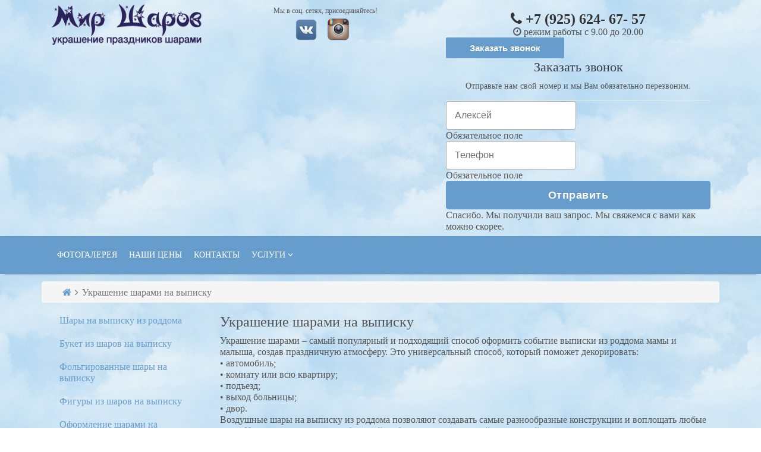

--- FILE ---
content_type: text/html; charset=utf-8
request_url: http://mirsharov.su/ukrashenie-sharami-na-vypisku
body_size: 12381
content:
<!doctype html>
<head>

    	<base href="http://mirsharov.su/ukrashenie-sharami-na-vypisku" />
	<meta http-equiv="content-type" content="text/html; charset=utf-8" />
	<meta name="keywords" content="украсить шариками выписку роддома, украсить шариками на выписку, украшение выписки из роддома воздушными шарами, украшение выписки из роддома шарами фото, украшение детской на выписку, украшение для выписки новорожденных
" />
	<meta name="author" content="Super User" />
	<meta name="description" content="В компании Мир шаров вы можете заказать срочно украшение шарами на выписку . Хотите сделать недорого украшение шарами на выписку, мы с удовольствием поможем! Только у нас увидите колоссальный выбор воздушных шаров" />
	<title>Необычное украшение шарами на выписку, украсить выписку воздушными шарами</title>
	<link href="/templates/mirsharov/favicon.ico" rel="shortcut icon" type="image/vnd.microsoft.icon" />
	<link href="http://mirsharov.su/media/com_unitegallery/assets/unitegallery-plugin/css/unite-gallery.css" rel="stylesheet" type="text/css" />
	<link href="/plugins/system/jcemediabox/css/jcemediabox.css?1d12bb5a40100bbd1841bfc0e498ce7b" rel="stylesheet" type="text/css" />
	<link href="/plugins/system/jcemediabox/themes/standard/css/style.css?50fba48f56052a048c5cf30829163e4d" rel="stylesheet" type="text/css" />
	<link href="/cache/widgetkit/widgetkit-6585afa6.css" rel="stylesheet" type="text/css" />
	<link href="/media/mod_pwebcontact/css/bootstrap.css" rel="stylesheet" type="text/css" />
	<link href="/media/mod_pwebcontact/css/layout.css" rel="stylesheet" type="text/css" />
	<link href="/media/mod_pwebcontact/css/animations.css" rel="stylesheet" type="text/css" />
	<link href="/media/mod_pwebcontact/css/background/white.css" rel="stylesheet" type="text/css" />
	<link href="/media/mod_pwebcontact/css/toggler/blue.css" rel="stylesheet" type="text/css" />
	<link href="/cache/mod_pwebcontact/d4d7b8a95ea4b6046c83c2a49ad411c1.css" rel="stylesheet" type="text/css" />
	<link href="http://mirsharov.su/modules/mod_bt_contentslider/tmpl/css/btcontentslider.css" rel="stylesheet" type="text/css" />
	<link href="http://mirsharov.su/modules/mod_call_me_back_form/assets/css/call-me-back-form.css" rel="stylesheet" type="text/css" />
	<style type="text/css">

		@media screen and (max-width: 480px){.bt-cs .bt-row{width:100%!important;}}
		@media screen and (max-width: 480px){.bt-cs .bt-row{width:100%!important;}}
	</style>
	<script src="http://mirsharov.su/media/com_unitegallery/assets/unitegallery-plugin/js/jquery-11.0.min.js?app=unitegallery" type="text/javascript"></script>
	<script src="/media/jui/js/jquery.min.js" type="text/javascript"></script>
	<script src="/media/jui/js/jquery-noconflict.js" type="text/javascript"></script>
	<script src="/media/jui/js/jquery-migrate.min.js" type="text/javascript"></script>
	<script src="/media/system/js/caption.js" type="text/javascript"></script>
	<script src="/plugins/system/jcemediabox/js/jcemediabox.js?0c56fee23edfcb9fbdfe257623c5280e" type="text/javascript"></script>
	<script src="/cache/widgetkit/widgetkit-f4f1be72.js" type="text/javascript"></script>
	<script src="/media/mod_pwebcontact/js/jquery.validate.min.js?v=1.14.0" type="text/javascript"></script>
	<script src="/media/mod_pwebcontact/js/jquery.pwebcontact.min.js?v=3.3.1" type="text/javascript"></script>
	<script src="/media/system/js/core.js" type="text/javascript"></script>
	<script src="http://mirsharov.su/modules/mod_bt_contentslider/tmpl/js/slides.js" type="text/javascript"></script>
	<script src="http://mirsharov.su/modules/mod_bt_contentslider/tmpl/js/default.js" type="text/javascript"></script>
	<script src="http://mirsharov.su/modules/mod_bt_contentslider/tmpl/js/jquery.easing.1.3.js" type="text/javascript"></script>
	<script src="http://mirsharov.su/modules/mod_call_me_back_form/assets/js/jquery.maskedinput.min.js" type="text/javascript"></script>
	<script type="text/javascript">
jQuery(window).on('load',  function() {
				new JCaption('img.caption');
			});JCEMediaBox.init({popup:{width:"",height:"",legacy:0,lightbox:0,shadowbox:0,resize:1,icons:1,overlay:1,overlayopacity:0.8,overlaycolor:"#000000",fadespeed:500,scalespeed:500,hideobjects:0,scrolling:"fixed",close:2,labels:{'close':'Закрыть','next':'Далее','previous':'Назад','cancel':'Отмена','numbers':'{$current} из {$total}'},cookie_expiry:"",google_viewer:0},tooltip:{className:"tooltip",opacity:0.8,speed:150,position:"br",offsets:{x: 16, y: 16}},base:"/",imgpath:"plugins/system/jcemediabox/img",theme:"standard",themecustom:"",themepath:"plugins/system/jcemediabox/themes",mediafallback:0,mediaselector:"audio,video"});
	</script>
	<script type="text/javascript">
		(function() {
			Joomla.JText.load({"MOD_PWEBCONTACT_INIT":"\u0418\u043d\u0438\u0446\u0438\u0430\u043b\u0438\u0437\u0430\u0446\u0438\u044f \u043e\u0442\u043f\u0440\u0430\u0432\u043a\u0438 \u0444\u043e\u0440\u043c\u044b...","MOD_PWEBCONTACT_SENDING":"\u0418\u0434\u0435\u0442 \u043e\u0442\u043f\u0440\u0430\u0432\u043a\u0430...","MOD_PWEBCONTACT_SEND_ERR":"\u041f\u043e\u0434\u043e\u0436\u0434\u0438\u0442\u0435 \u043d\u0435\u0441\u043a\u043e\u043b\u044c\u043a\u043e \u0441\u0435\u043a\u0443\u043d\u0434, \u043f\u0440\u0435\u0436\u0434\u0435 \u0447\u0435\u043c \u043e\u0442\u043f\u0440\u0430\u0432\u043b\u044f\u0442\u044c \u0441\u043b\u0435\u0434\u0443\u044e\u0449\u0435\u0435 \u0441\u043e\u043e\u0431\u0449\u0435\u043d\u0438\u0435","MOD_PWEBCONTACT_REQUEST_ERR":"\u041e\u0448\u0438\u0431\u043a\u0430 \u0437\u0430\u043f\u0440\u043e\u0441\u0430: ","MOD_PWEBCONTACT_COOKIES_ERR":"\u0412\u043a\u043b\u044e\u0447\u0438\u0442\u0435 \u043a\u0443\u043a\u0438 (cookies) \u0432 \u0431\u0440\u0430\u0443\u0437\u0435\u0440\u0435 \u0438 \u043e\u0431\u043d\u043e\u0432\u0438\u0442\u0435 \u0441\u0442\u0440\u0430\u043d\u0438\u0446\u0443"});
		})();
	</script>
  
<meta name="viewport" content="width=device-width, initial-scale=1.0"/>
<link rel="stylesheet" href="/templates/mirsharov/css/animate.css" type="text/css" />
<link rel="stylesheet" href="/templates/mirsharov/css/bootstrap.min.css" type="text/css" />
<link rel="stylesheet" href="/templates/mirsharov/css/font-awesome.min.css" type="text/css" />
<link rel="stylesheet" href="/templates/mirsharov/css/styles.css" type="text/css" />
<link rel="stylesheet" href="/templates/mirsharov/css/extentions.css" type="text/css" />
<link rel="stylesheet" href="/templates/mirsharov/css/template.css" type="text/css" />



<script type="text/javascript" src="/templates/mirsharov/js/bootstrap.min.js"></script>

       
      
</head>

<body>
 <div class="top-wrap">
   <div class="container">
<!-- Top -->
    	
	</div>
 </div>
<!-- Header -->
 <div class="header-wrap">
   <div class="container">
     <div id="header" class="row-fluid">
       <div class="col-md-3">		<div class="moduletable">
						

<div class="custom"  >
	<p><a href="/"><img src="/images/banners/1.png" alt="1" width="258" height="70" style="display: block; margin-left: auto; margin-right: auto;" /></a></p></div>
		</div>
	</div>  
	   <div class="col-sm-4">		<div class="moduletable">
						

<div class="custom"  >
	<p style="text-align: center;">&nbsp;<span style="font-size: 12.16px;">Мы в соц. сетях, присоединяйтесь!</span></p>
<table style="height: 44px; margin-left: auto; margin-right: auto; width: 97px;">
<tbody>
<tr>
<td><a href="http://www.vk.com/mir.sharof"><img src="/images/vk.png" alt="vk" width="36" height="36" /></a></td>
<td style="text-align: left;"><a href="http://www.instagram.com/mir.sharof"><img src="/images/instag.png" alt="instag" width="36" height="37" style="margin-left: auto; display: block; margin-right: auto;" /></a></td>
</tr>
</tbody>
</table></div>
		</div>
	</div>	   
	   <div class="col-md-5">		<div class="moduletable">
						

<div class="custom"  >
	<div class="phones">
<p style="text-align: center;"><span style="font-size: 18pt; color: #333;"><strong><span style="font-family: 'times new roman', times;"><i class="fa fa-phone"></i> +7 (925) 624- 67- 57</span></strong></span></p>
<p style="text-align: center;"><i class="fa fa-clock-o"></i> режим работы с 9.00 до 20.00</p>
</div></div>
		</div>
	<div id="mod-108" class="ot-mod-outer standard module"><div class="ot-mod-inner clearfix"><div class="mod-content clearfix">



    <button id="cmbf-button-container-108" class="cmbf-button-container cmbf-button-fixed-right-vertical">Заказать звонок</button>
    <div class="cmbf-obfuscator" id="cmbf-obfuscator-108"></div>
       



<div id="cmbf-form-container-108" class="cmbf-form-modal">

            <div class="cmbf-form-close" id="cmbf-form-close-108"></div>
    

    <form id="cmbf-form-108" class="cmbf-form-class" method="post" action="">
        <fieldset>
            <legend>Заказать звонок<span> Отправьте нам свой номер и мы Вам обязательно перезвоним.</span></legend>
        <div class="cmbf-field-container">
            <div class="cmbf-icon">
               
                <input type="text" name="cmbf-name-108" placeholder="Алексей">
            </div>
            <div class="cmbf-error-name cmbf-error"><span>Обязательное поле</span></div>
        </div>
        <div class="cmbf-field-container">
            <div class="cmbf-icon">
                
                <input type="text" name="cmbf-phone-108" id="cmbf-phone-108" placeholder="Телефон">
            </div>
            <div class="cmbf-error-phone cmbf-error"><span>Обязательное поле</span></div>
        </div>
        <div class="cmbf-field-container">
            <input class="button" type="submit" name="submit-108" value="Отправить">
        </div>
        <div class="cmbf-success">
            Спасибо. Мы получили ваш запрос. Мы свяжемся с вами как можно скорее.        </div>
        </fieldset>
    </form>
</div>

<script>
    jQuery("#cmbf-phone-108").mask("+7 (999) 999-99-99");

    jQuery('document').ready(function() {
        jQuery('#cmbf-form-108 input').focus( function() { 
                jQuery(this).parents().eq(1).removeClass("valid-error");
        });
        jQuery('#cmbf-form-108').on('submit', function (event) {
            var form = jQuery(this);
            var error = false;

            form.find('input[type="text"]').each(function() {
                if (!jQuery(this).val().length) {
                    jQuery(this).parents().eq(1).addClass("valid-error");
                    error = true;
                }
            });

            if (!error)
            {
                ajaxsendmessage();
            }

            function ajaxsendmessage() {
                jQuery.ajax({
                    type: 'POST',
                    url: form.attr('action'),
                    data: form.serialize(),
                    cache: false,
                    beforeSend: function() {
                        form.find('input[type="submit"]').attr('value', 'Отправка');
                        form.find('input[type="submit"]').attr('disabled', 'disabled');
                    },
                    success: function () {
                            form.find('.cmbf-field-container').slideUp('fast');
                            form.find('.cmbf-success').slideDown("fast");
                    },
                    error: function(jqXHR, textStatus, errorThrown) {
                        console.log(textStatus, errorThrown);
                    }
                });
            }
        event.preventDefault();
        });

        jQuery('#cmbf-button-container-108').click(function() {
            jQuery('#cmbf-form-container-108, #cmbf-obfuscator-108').fadeIn('slow');
        });

        jQuery('#cmbf-obfuscator-108, #cmbf-form-close-108').click(function() {
            jQuery('#cmbf-form-container-108, #cmbf-obfuscator-108').fadeOut('slow');
        });
    }); 
</script>



</div></div></div></div>	
     </div>
   </div>
 </div>
	 
<div class="nav-wrap floating">
   <div class="container">
         <div id="navig" class="row-fluid">
        <div class="col-sm-12">		<div class="moduletable">
						<div class="tvtma-megamnu navbar " role="navigation">
        <div class="containers">
                <div class="navbar-header">
                        <button type="button" class="navbar-toggle collapsed" data-toggle="collapse" data-target="#tvtma-megamnu">
                                <span class="">МЕНЮ</span>
                                <span class="icon-bar"></span>
                                <span class="icon-bar"></span>
                                <span class="icon-bar"></span>
                        </button>
                                        </div>

                <nav class="navbar-collapse collapse" id="tvtma-megamnu">
                <ul class="nav navbar-nav">
                            <li class="item-109"><a href="/fotogalereya" >Фотогалерея</a></li><li class="item-110"><a href="/nashi-tseny" >Наши цены</a></li><li class="item-218"><a href="/kontakty1" >Контакты</a></li><li class="item-138 deeper parent dropdown"><a class="dropdown-toggle" data-toggle="dropdown" href="/uslugi" >Услуги <i class="fa fa-angle-down"></i></a><ul class="list-unstyled dropdown-menu"><li class="item-166"><a href="/uslugi/den-rozhdenie" >День рождение</a></li><li class="item-167"><a href="/uslugi/yubilej" >Юбилей</a></li><li class="item-168"><a href="/uslugi/vypiska-iz-roddoma" >Выписка из роддома</a></li><li class="item-169"><a href="/uslugi/svadba" >Свадьба</a></li><li class="item-171"><a href="/uslugi/ukrashenie-shkoly" >Украшение школы</a></li><li class="item-172"><a href="/uslugi/detskij-sad" >Детский сад</a></li><li class="item-173"><a href="/uslugi/novyj-god" >Новый год</a></li><li class="item-174"><a href="/uslugi/23-fevralya" >23 февраля</a></li><li class="item-175"><a href="/uslugi/9-maya" >9 мая</a></li><li class="item-176"><a href="/uslugi/8-marta" >8 марта</a></li><li class="item-177"><a href="/uslugi/1-maya" >1 мая</a></li><li class="item-178"><a href="/uslugi/oformlenie-magazina-sharami" >Открытие магазина</a></li><li class="item-179"><a href="/uslugi/14-fevralya" >14 февраля</a></li><li class="item-257"><a href="/uslugi/spetseffekty" >Спецэффекты</a></li><li class="item-261"><a href="/uslugi/interer" >Интерьер</a></li><li class="item-268"><a href="/uslugi/pomeshcheniya" >Помещения</a></li><li class="item-284"><a href="/uslugi/dostavka" >Доставка</a></li><li class="item-320"><a href="/uslugi/fotozona" >Фотозона</a></li></ul></li>                </ul>
                </nav>
        </div>
</div>		</div>
	</div>
	    
	 <div class="clear"></div> 
    </div> 
      
   </div> 
 </div> 
	
 <div class="slideshow-wrap">
   <div class="container">	
<!-- Slider/Banner -->
     
       
    <!-- Breadcrumb-->    
        <div class="breadcrumbs">
    
<ul itemscope itemtype="http://schema.org/BreadcrumbList" class="breadcrumb">
			<li class="active">
			<a href="http://mirsharov.su/"><i class="fa fa-home"></i></a><span class="divider">
						<i class="fa fa-angle-right"></i>
					</span>
		</li>
	
				<li itemprop="itemListElement" itemscope itemtype="http://schema.org/ListItem" class="active">
				<span itemprop="name">
					Украшение шарами на выписку				</span>
				<meta itemprop="position" content="1">
			</li>
		</ul>

    </div>
       
	</div> 
 </div> 
 
 <div class="middle-wrap">
   <div class="container">
<!-- Middle Section-->    
    <div id="middle" class="row-fluid"> 
    <!-- Left column -->  
              <div class="col-md-3">
         		<div class="moduletable">
						<ul class="nav menu">
<li class="item-236"><a href="/shary-na-vypisku-iz-roddoma" >Шары на выписку из роддома</a></li><li class="item-237"><a href="/buket-iz-sharov-na-vypisku" >Букет из шаров на выписку</a></li><li class="item-238"><a href="/folgirovannye-shary-na-vypisku" >Фольгированные шары на выписку</a></li><li class="item-239"><a href="/figury-iz-sharov-na-vypisku" >Фигуры из шаров на выписку</a></li><li class="item-240"><a href="/oformlenie-sharami-na-vypisku" >Оформление шарами на выписку</a></li><li class="item-241"><a href="/ukrashenie-mashiny-na-vypisku-iz-roddoma" >Украшение машины на выписку из роддома</a></li><li class="item-242"><a href="/shary-na-vypisku-iz-roddoma-dlya-malchika" >Шары на выписку из роддома для мальчика</a></li><li class="item-243"><a href="/kupit-shary-na-vypisku" >Купить шары на выписку</a></li><li class="item-244"><a href="/kompozitsii-iz-sharov-na-vypisku-iz-roddoma" >Композиции из шаров на выписку из роддома</a></li><li class="item-245"><a href="/ukrashenie-komnaty-na-vypisku-iz-roddoma" >Украшение комнаты на выписку из роддома</a></li><li class="item-246"><a href="/ukrashenie-kvartiry-na-vypisku-iz-roddoma" >Украшение квартиры на выписку из роддома</a></li><li class="item-247 current active"><a href="/ukrashenie-sharami-na-vypisku" >Украшение шарами на выписку</a></li><li class="item-248"><a href="/zakazat-shary-na-vypisku" >Заказать шары на выписку</a></li><li class="item-249"><a href="/dostavka-sharov-na-vypisku" >Доставка шаров на выписку</a></li><li class="item-250"><a href="/shary-na-vypisku-iz-roddoma-dlya-devochki" >Шары на выписку из роддома для девочки</a></li><li class="item-251"><a href="/gelievye-shary-na-vypisku" >Гелиевые шары на выписку</a></li></ul>
		</div>
	
       </div>
        
	   <!-- Up -->
          	   <!-- Center-3 -->	  
		    	   
    <!-- Main Content -->
       <div class="col-md-9"> 
    <!-- Component --> 
          <div id="component"><div class="clear">  </div>
        <!-- Message-->
                       <div id="system-message-container">
	</div>

           
            <div class="item-page">
	<meta itemprop="inLanguage" content="ru-RU" />
	
		
						
	
	
				
								<div itemprop="articleBody">
		<h1>Украшение шарами на выписку</h1>
<p>Украшение шарами – самый популярный и подходящий способ оформить событие выписки из роддома мамы и малыша, создав праздничную атмосферу. Это универсальный способ, который поможет декорировать:<br /> • автомобиль;<br /> • комнату или всю квартиру;<br /> • подъезд;<br /> • выход больницы;<br /> • двор.<br /> Воздушные шары на выписку из роддома позволяют создавать самые разнообразные конструкции и воплощать любые идеи. Наш магазин предлагает большой выбор, в котором каждый сможет найти то, что придется ему по душе. Гелиевые, латексные, фигурные, светящиеся, самого разного цвета и размера – есть где проявить фантазию! К тому же шары могут дополняться картинками и надписями на выбор. С их помощью легко можно создать волшебную атмосферу, которая запомнится всей семье. Мы предлагаем несколько оригинальных решений украшения на выписку из роддома:<br /> 1. Шары с надписями. Наиболее популярными являются большие со словами «Спасибо за сына!», «Спасибо за дочь!», «У нас девочка!» или «У нас мальчик!». К этому вопросу можно подойти и оригинально. Например, сделать гирлянду из небольших шариков, на каждом из которых будет буква имени малыша. Еще одна интересная идея – отпечатывание на шарах метрики. Эти заветные цифры роста и веса с волнением передают друг другу родственники. Такое оформление будет очень милым и символичным.<br /> 2. Арки. Их можно разместить как на выходе из роддома и провести красивую фотосессию, так и на входе в дом, квартиру или подъезд. Небольшую арку из шаров можно разместить в дверном проеме комнаты. Также возможно выполнение из цепочки воздушных украшений.<br /> 3. Фигурные изделия. Отлично дополнят оформление шарами выписки из роддома. Лучше всего подходят фигуры персонажей мультфильмов, животных, колясок, бутылочек, пустышек, бутылочек или малышей.<br /> 4. Гелиевые шары. Предлагается разнообразная палитра, в которой можно выбрать цвета в зависимости от пола ребенка. Изделия делают украшение комнаты на выписку особенно нежным. Связки можно привязать к дверным ручкам, кроватке, пеленальному столику или просто пустить под потолок – все будет выглядеть очень эффектно.<br /> 5. Букеты из шаров. Являются отличным подарком для молодой мамы, так как обычные цветы придется убрать – у малыша может быть аллергия. Воздушные букеты можно как и взять с собой в роддом, так и поставить посреди комнаты.<br /> Наш магазин предлагает услуги доставки праздничных шаров по наиболее доступным и выгодным ценам. С помощью такого оформления Вы порадуете молодую маму и близких, а также сделаете праздник выписки из роддома незабываемым!</p>
<p>
					

					<!-- START UNITE GALLERY 1.7.7 b1 -->
					
				
 <script type='text/javascript' src='http://mirsharov.su/media/com_unitegallery/assets/unitegallery-plugin/js/unitegallery.min.js'></script><script type='text/javascript' src='http://mirsharov.su/media/com_unitegallery/assets/unitegallery-plugin/themes/tilesgrid/ug-theme-tilesgrid.js'></script>
			<div id='unitegallery_55_1' class='unite-gallery' style='margin:0px auto;'>
				

						<img alt="Современное Украшение шарами на выписку воздушными шарами в Москве "
						     src="http://mirsharov.su/images/SHARIKY/unitegallery_thumbs/r0il5y1f_800x800_300x100000.jpg"
						     data-image="http://mirsharov.su/images/SHARIKY/r0il5y1f_800x800.jpg"
						     title="Тематическое Украшение шарами на выписку недорого "
						     style="display:none">

						<img alt="Оригинальное Украшение шарами на выписку шариками в Москве "
						     src="http://mirsharov.su/images/SHARIKY/unitegallery_thumbs/getimage3yefi7eu_300x100000.jpg"
						     data-image="http://mirsharov.su/images/SHARIKY/getimage3yefi7eu.jpg"
						     title="Необычное Украшение шарами на выписку шарами в Москве "
						     style="display:none">

						<img alt="Недорогое Украшение шарами на выписку шарами недорого "
						     src="http://mirsharov.su/images/SHARIKY/unitegallery_thumbs/bs029_300x100000.jpg"
						     data-image="http://mirsharov.su/images/SHARIKY/bs029.jpg"
						     title="Оригинальное Украшение шарами на выписку "
						     style="display:none">

						<img alt="Стильное Украшение шарами на выписку шарами в Москве "
						     src="http://mirsharov.su/images/SHARIKY/unitegallery_thumbs/Z9ScCFyMko_300x100000.jpg"
						     data-image="http://mirsharov.su/images/SHARIKY/Z9ScCFyMko.jpg"
						     title="Интересное Украшение шарами на выписку воздушными шарами срочно "
						     style="display:none">

						<img alt="Стильное Украшение шарами на выписку шариками в Москве "
						     src="http://mirsharov.su/images/SHARIKY/unitegallery_thumbs/IMG_3221_300x100000.JPG"
						     data-image="http://mirsharov.su/images/SHARIKY/IMG_3221.JPG"
						     title="Недорогое Украшение шарами на выписку шариками срочно "
						     style="display:none">

						<img alt="Оригинальное Украшение шарами на выписку недорого "
						     src="http://mirsharov.su/images/SHARIKY/unitegallery_thumbs/93437_300x100000.jpg"
						     data-image="http://mirsharov.su/images/SHARIKY/93437.jpg"
						     title="Интересное Украшение шарами на выписку шариками срочно "
						     style="display:none">

						<img alt="Оригинальное Украшение шарами на выписку шариками недорого "
						     src="http://mirsharov.su/images/SHARIKY/unitegallery_thumbs/933548_61be4fed03dd401383b6c07009ecab01_300x100000.jpg"
						     data-image="http://mirsharov.su/images/SHARIKY/933548_61be4fed03dd401383b6c07009ecab01.jpg"
						     title="Недорогое Украшение шарами на выписку воздушными шарами "
						     style="display:none">

						<img alt="Тематическое Украшение шарами на выписку воздушными шарами срочно "
						     src="http://mirsharov.su/images/SHARIKY/unitegallery_thumbs/9_300x100000.jpg"
						     data-image="http://mirsharov.su/images/SHARIKY/9.jpg"
						     title="Оригинальное Украшение шарами на выписку шариками срочно "
						     style="display:none">

						<img alt="Недорогое Украшение шарами на выписку "
						     src="http://mirsharov.su/images/SHARIKY/unitegallery_thumbs/552103782_300x100000.jpg"
						     data-image="http://mirsharov.su/images/SHARIKY/552103782.jpg"
						     title="Оригинальное Украшение шарами на выписку воздушными шарами в Москве "
						     style="display:none">

						<img alt="Тематическое Украшение шарами на выписку шариками недорого"
						     src="http://mirsharov.su/images/SHARIKY/unitegallery_thumbs/443_300x100000.jpg"
						     data-image="http://mirsharov.su/images/SHARIKY/443.jpg"
						     title="Современное Украшение шарами на выписку в Москве "
						     style="display:none">

						<img alt="Недорогое Украшение шарами на выписку воздушными шариками недорого "
						     src="http://mirsharov.su/images/SHARIKY/unitegallery_thumbs/43ohsto-86u_300x100000.jpg"
						     data-image="http://mirsharov.su/images/SHARIKY/43ohsto-86u.jpg"
						     title="Красивое Украшение шарами на выписку шарами недорого "
						     style="display:none">

						<img alt="Современное Украшение шарами на выписку "
						     src="http://mirsharov.su/images/SHARIKY/unitegallery_thumbs/4_300x100000.jpg"
						     data-image="http://mirsharov.su/images/SHARIKY/4.jpg"
						     title="Интересное Украшение шарами на выписку срочно "
						     style="display:none">

						<img alt="Интересное Украшение шарами на выписку шариками в Москве "
						     src="http://mirsharov.su/images/SHARIKY/unitegallery_thumbs/2571741729_300x100000.jpg"
						     data-image="http://mirsharov.su/images/SHARIKY/2571741729.jpg"
						     title="Оригинальное Украшение шарами на выписку шариками "
						     style="display:none">

						<img alt="Интересное Украшение шарами на выписку шарами в Москве "
						     src="http://mirsharov.su/images/SHARIKY/unitegallery_thumbs/222625-jpg_300x100000.jpg"
						     data-image="http://mirsharov.su/images/SHARIKY/222625-jpg.jpg"
						     title="Современное Украшение шарами на выписку воздушными шарами срочно "
						     style="display:none">

						<img alt="Оригинальное Украшение шарами на выписку шарами срочно "
						     src="http://mirsharov.su/images/SHARIKY/unitegallery_thumbs/1988700023_300x100000.jpg"
						     data-image="http://mirsharov.su/images/SHARIKY/1988700023.jpg"
						     title="Интересное Украшение шарами на выписку шарами недорого "
						     style="display:none">

						<img alt="Стильное Украшение шарами на выписку воздушными шарами "
						     src="http://mirsharov.su/images/SHARIKY/unitegallery_thumbs/146_800xauto_keep_ratio--77443614_300x100000.jpg"
						     data-image="http://mirsharov.su/images/SHARIKY/146_800xauto_keep_ratio--77443614.jpg"
						     title="Бюджетное Украшение шарами на выписку воздушными шариками недорого "
						     style="display:none">

						<img alt="Тематическое Украшение шарами на выписку в Москве "
						     src="http://mirsharov.su/images/SHARIKY/unitegallery_thumbs/1321654684787894_300x100000.jpg"
						     data-image="http://mirsharov.su/images/SHARIKY/1321654684787894.jpg"
						     title="Современное Украшение шарами на выписку воздушными шариками "
						     style="display:none">
			</div>

			<script type='text/javascript'>
				window.onload = function(e) {
					if(typeof ugCheckForErrors == "undefined"){
						document.getElementById("unitegallery_55_1").innerHTML = "<span style='color:red'>Unite Gallery Error - gallery js and css files not included</span>";}
					else{ ugCheckForErrors("unitegallery_55_1", "jquery");}
				};
				var ugapi1;
				jQuery(document).ready(function(){
					var objUGParams = {
						gallery_theme:"tilesgrid",
								gallery_width:"100%",
								tile_width:350,
								tile_height:250,
								grid_num_rows:9999

					};
					if(ugCheckForErrors('#unitegallery_55_1', 'cms'))
						ugapi1 = jQuery('#unitegallery_55_1').unitegallery(objUGParams);
				});
			</script>

			<!-- END UNITEGALLERY --></p> 	</div>

	
							</div>
          </div>
             
       </div>            
    <!-- Right column -->  
                          
        </div> 
	</div>
  </div>
<!-- Bottom --> 
 <div class="bottom-wrap">
   <div class="container">
     
    <div id="bottom" class="row-fluid">
    <div class="col-md-3">		<div class="moduletable_dvestroki">
							<h3>Свадьба, готовые предложения!</h3>
						<div id="btcontentslider92" style="display:none;width:auto" class="bt-cs bt-cs_dvestroki">
			<div class="slides_container" style="width:auto;">

			<div class="slide" style="width:auto">
					<div class="bt-row bt-row-first"  style="width:100%" >
				<div class="bt-inner">
								
										<a class="bt-title" target="_parent"
						title="Украшение свадьбы от 5000 до 15000 руб."
						href="/ukrashenie-sharami-na-vypisku/30-svadba-gotovye-predlozheniya/145-ukrashenie-svadby-ot-5000-do-15000-rub"> Украшение свадьбы от 5000 до 15000 руб. </a><br />
															<div class="bt-center">
					<a target="_parent"
						class="bt-image-link"
						title="Украшение свадьбы от 5000 до 15000 руб." href="/ukrashenie-sharami-na-vypisku/30-svadba-gotovye-predlozheniya/145-ukrashenie-svadby-ot-5000-do-15000-rub">
						<img class="hovereffect" src="http://mirsharov.su/cache/mod_bt_contentslider/6cdf25cf557c21ac7c891b91f4786f6f-stol (1).jpg" alt="Украшение свадьбы от 5000 до 15000 руб."  style="width:260px;" title="Украшение свадьбы от 5000 до 15000 руб." />
					</a>
					</div>
										
										<div class="bt-introtext">
					
Украшение свадьбы от 5000 до 15000 руб.					</div>
					
					
				</div>
				<!--end bt-inner -->
			</div>
			<!--end bt-row -->
									<div style="clear: both;"></div>

		</div>
		<!--end bt-main-item page	-->
				<div class="slide" style="width:auto">
					<div class="bt-row bt-row-first"  style="width:100%" >
				<div class="bt-inner">
								
										<a class="bt-title" target="_parent"
						title="Украшение свадьбы от 15000 до 25000 руб."
						href="/ukrashenie-sharami-na-vypisku/30-svadba-gotovye-predlozheniya/146-ukrashenie-svadby-ot-15000-do-25000-rub"> Украшение свадьбы от 15000 до 25000 руб. </a><br />
															<div class="bt-center">
					<a target="_parent"
						class="bt-image-link"
						title="Украшение свадьбы от 15000 до 25000 руб." href="/ukrashenie-sharami-na-vypisku/30-svadba-gotovye-predlozheniya/146-ukrashenie-svadby-ot-15000-do-25000-rub">
						<img class="hovereffect" src="http://mirsharov.su/cache/mod_bt_contentslider/0b7a6c7ba168c0dc4c4405e9ce11b6d0-restoran.jpg" alt="Украшение свадьбы от 15000 до 25000 руб."  style="width:260px;" title="Украшение свадьбы от 15000 до 25000 руб." />
					</a>
					</div>
										
										<div class="bt-introtext">
					
Украшение свадьбы от 15000 до 25000 руб.					</div>
					
					
				</div>
				<!--end bt-inner -->
			</div>
			<!--end bt-row -->
									<div style="clear: both;"></div>

		</div>
		<!--end bt-main-item page	-->
				<div class="slide" style="width:auto">
					<div class="bt-row bt-row-first"  style="width:100%" >
				<div class="bt-inner">
								
										<a class="bt-title" target="_parent"
						title="Украшение свадьбы от 25000 до 35000 руб."
						href="/ukrashenie-sharami-na-vypisku/30-svadba-gotovye-predlozheniya/147-ukrashenie-svadby-ot-25000-do-35000-rub"> Украшение свадьбы от 25000 до 35000 руб. </a><br />
															<div class="bt-center">
					<a target="_parent"
						class="bt-image-link"
						title="Украшение свадьбы от 25000 до 35000 руб." href="/ukrashenie-sharami-na-vypisku/30-svadba-gotovye-predlozheniya/147-ukrashenie-svadby-ot-25000-do-35000-rub">
						<img class="hovereffect" src="http://mirsharov.su/cache/mod_bt_contentslider/494b64b0dec7560b89ee78bab9bb148d-zadnik.jpg" alt="Украшение свадьбы от 25000 до 35000 руб."  style="width:260px;" title="Украшение свадьбы от 25000 до 35000 руб." />
					</a>
					</div>
										
										<div class="bt-introtext">
					
Украшение свадьбы от 25000 до 35000 руб.					</div>
					
					
				</div>
				<!--end bt-inner -->
			</div>
			<!--end bt-row -->
									<div style="clear: both;"></div>

		</div>
		<!--end bt-main-item page	-->
				<div class="slide" style="width:auto">
					<div class="bt-row bt-row-first"  style="width:100%" >
				<div class="bt-inner">
								
										<a class="bt-title" target="_parent"
						title="Украшение свадьбы от 35000 до 50000 руб."
						href="/ukrashenie-sharami-na-vypisku/30-svadba-gotovye-predlozheniya/148-ukrashenie-svadby-ot-35000-do-50000-rub"> Украшение свадьбы от 35000 до 50000 руб. </a><br />
															<div class="bt-center">
					<a target="_parent"
						class="bt-image-link"
						title="Украшение свадьбы от 35000 до 50000 руб." href="/ukrashenie-sharami-na-vypisku/30-svadba-gotovye-predlozheniya/148-ukrashenie-svadby-ot-35000-do-50000-rub">
						<img class="hovereffect" src="http://mirsharov.su/cache/mod_bt_contentslider/963e8dffcb6960e3770f88adf55dfed6-shater.jpg" alt="Украшение свадьбы от 35000 до 50000 руб."  style="width:260px;" title="Украшение свадьбы от 35000 до 50000 руб." />
					</a>
					</div>
										
										<div class="bt-introtext">
					
Украшение свадьбы от 35000 до 50000 руб.					</div>
					
					
				</div>
				<!--end bt-inner -->
			</div>
			<!--end bt-row -->
									<div style="clear: both;"></div>

		</div>
		<!--end bt-main-item page	-->
			</div>
</div>
<!--end bt-container -->
<div style="clear: both;"></div>

<script type="text/javascript">	
	if(typeof(btcModuleIds)=='undefined'){var btcModuleIds = new Array();var btcModuleOpts = new Array();}
	btcModuleIds.push(92);
	btcModuleOpts.push({
			slideEasing : 'easeInQuad',
			fadeEasing : 'easeInQuad',
			effect: 'slide,slide',
			preloadImage: 'http://mirsharov.su//modules/mod_bt_contentslider/tmpl/images/loading.gif',
			generatePagination: false,
			play: 5000,						
			hoverPause: true,	
			slideSpeed : 500,
			autoHeight:true,
			fadeSpeed : 500,
			equalHeight:true,
			width: 'auto',
			height: 'auto',
			pause: 100,
			preload: true,
			paginationClass: 'bt_handles_num',
			generateNextPrev:false,
			prependPagination:true,
			touchScreen:1	});
</script>

		</div>
	</div>
    <div class="col-md-3">		<div class="moduletable">
							<h3>Адрес</h3>
						

<div class="custom"  >
	<p><i class="fa fa-location-arrow"></i> г. Москва, ул. Кировограская 22Г</p>
<p><i class="fa fa-phone"></i> 8 (925) 624-67-57</p>
<p><i class="fa fa-envelope-o"></i> <a href="mailto:arhip01982@yandex.ru"> arhip01982@yandex.ru</a></p>
</div>
		</div>
	</div>
    <div class="col-md-3">		<div class="moduletable_dvestroki">
							<h3>День рождение, готовые предложения!</h3>
						<div id="btcontentslider117" style="display:none;width:auto" class="bt-cs bt-cs_dvestroki">
			<div class="slides_container" style="width:auto;">

			<div class="slide" style="width:auto">
					<div class="bt-row bt-row-first"  style="width:100%" >
				<div class="bt-inner">
								
										<a class="bt-title" target="_parent"
						title="Украсить день рождение за 3000 руб."
						href="/ukrashenie-sharami-na-vypisku/31-den-rozhdeniya-gotovye-predlozheniya/149-ukrasit-den-rozhdenie-za-3000-rub"> Украсить день рождение за 3000 руб. </a><br />
															<div class="bt-center">
					<a target="_parent"
						class="bt-image-link"
						title="Украсить день рождение за 3000 руб." href="/ukrashenie-sharami-na-vypisku/31-den-rozhdeniya-gotovye-predlozheniya/149-ukrasit-den-rozhdenie-za-3000-rub">
						<img class="hovereffect" src="http://mirsharov.su/cache/mod_bt_contentslider/35fd206612530d326ca09e7332e0b939-komnata.jpg" alt="Украсить день рождение за 3000 руб."  style="width:260px;" title="Украсить день рождение за 3000 руб." />
					</a>
					</div>
										
										<div class="bt-introtext">
					
Украсить день рождение за 3000 руб.					</div>
					
					
				</div>
				<!--end bt-inner -->
			</div>
			<!--end bt-row -->
									<div style="clear: both;"></div>

		</div>
		<!--end bt-main-item page	-->
				<div class="slide" style="width:auto">
					<div class="bt-row bt-row-first"  style="width:100%" >
				<div class="bt-inner">
								
										<a class="bt-title" target="_parent"
						title="Украсить день рождение за 5000 руб."
						href="/ukrashenie-sharami-na-vypisku/31-den-rozhdeniya-gotovye-predlozheniya/150-ukrasit-den-rozhdenie-za-5000-rub"> Украсить день рождение за 5000 руб. </a><br />
															<div class="bt-center">
					<a target="_parent"
						class="bt-image-link"
						title="Украсить день рождение за 5000 руб." href="/ukrashenie-sharami-na-vypisku/31-den-rozhdeniya-gotovye-predlozheniya/150-ukrasit-den-rozhdenie-za-5000-rub">
						<img class="hovereffect" src="http://mirsharov.su/cache/mod_bt_contentslider/5a68f088c32b17cf5108a272756bd517-malchik.jpg" alt="Украсить день рождение за 5000 руб."  style="width:260px;" title="Украсить день рождение за 5000 руб." />
					</a>
					</div>
										
										<div class="bt-introtext">
					
Украсить день рождение за 5000 руб.					</div>
					
					
				</div>
				<!--end bt-inner -->
			</div>
			<!--end bt-row -->
									<div style="clear: both;"></div>

		</div>
		<!--end bt-main-item page	-->
				<div class="slide" style="width:auto">
					<div class="bt-row bt-row-first"  style="width:100%" >
				<div class="bt-inner">
								
										<a class="bt-title" target="_parent"
						title="Украсить день рождение за 7000 руб."
						href="/ukrashenie-sharami-na-vypisku/31-den-rozhdeniya-gotovye-predlozheniya/151-ukrasit-den-rozhdenie-za-7000-rub"> Украсить день рождение за 7000 руб. </a><br />
															<div class="bt-center">
					<a target="_parent"
						class="bt-image-link"
						title="Украсить день рождение за 7000 руб." href="/ukrashenie-sharami-na-vypisku/31-den-rozhdeniya-gotovye-predlozheniya/151-ukrasit-den-rozhdenie-za-7000-rub">
						<img class="hovereffect" src="http://mirsharov.su/cache/mod_bt_contentslider/5e5d6acfa8a4adceb030f9d3f204ea26-pervyi.jpg" alt="Украсить день рождение за 7000 руб."  style="width:260px;" title="Украсить день рождение за 7000 руб." />
					</a>
					</div>
										
										<div class="bt-introtext">
					
Украсить день рождение за 7000 руб.					</div>
					
					
				</div>
				<!--end bt-inner -->
			</div>
			<!--end bt-row -->
									<div style="clear: both;"></div>

		</div>
		<!--end bt-main-item page	-->
				<div class="slide" style="width:auto">
					<div class="bt-row bt-row-first"  style="width:100%" >
				<div class="bt-inner">
								
										<a class="bt-title" target="_parent"
						title="Украсить день рождение за 10000 руб."
						href="/ukrashenie-sharami-na-vypisku/31-den-rozhdeniya-gotovye-predlozheniya/152-ukrasit-den-rozhdenie-za-10000-rub"> Украсить день рождение за 10000 руб. </a><br />
															<div class="bt-center">
					<a target="_parent"
						class="bt-image-link"
						title="Украсить день рождение за 10000 руб." href="/ukrashenie-sharami-na-vypisku/31-den-rozhdeniya-gotovye-predlozheniya/152-ukrasit-den-rozhdenie-za-10000-rub">
						<img class="hovereffect" src="http://mirsharov.su/cache/mod_bt_contentslider/f8e05302aaa4bb56cbf98aef325ee58d-restoran.jpg" alt="Украсить день рождение за 10000 руб."  style="width:260px;" title="Украсить день рождение за 10000 руб." />
					</a>
					</div>
										
										<div class="bt-introtext">
					
Украсить день рождение за 10000 руб.					</div>
					
					
				</div>
				<!--end bt-inner -->
			</div>
			<!--end bt-row -->
									<div style="clear: both;"></div>

		</div>
		<!--end bt-main-item page	-->
			</div>
</div>
<!--end bt-container -->
<div style="clear: both;"></div>

<script type="text/javascript">	
	if(typeof(btcModuleIds)=='undefined'){var btcModuleIds = new Array();var btcModuleOpts = new Array();}
	btcModuleIds.push(117);
	btcModuleOpts.push({
			slideEasing : 'easeInQuad',
			fadeEasing : 'easeInQuad',
			effect: 'slide,slide',
			preloadImage: 'http://mirsharov.su//modules/mod_bt_contentslider/tmpl/images/loading.gif',
			generatePagination: false,
			play: 5000,						
			hoverPause: true,	
			slideSpeed : 500,
			autoHeight:true,
			fadeSpeed : 500,
			equalHeight:true,
			width: 'auto',
			height: 'auto',
			pause: 100,
			preload: true,
			paginationClass: 'bt_handles_num',
			generateNextPrev:false,
			prependPagination:true,
			touchScreen:1	});
</script>

		</div>
	</div>
    <div class="col-md-3">		<div class="moduletable">
							<h3>Оставить заявку</h3>
						<!-- PWebContact -->


<div id="pwebcontact112" class="pwebcontact  pweb-static pweb-labels-over pweb-bg-white pweb-glyphicons pweb-radius pweb-shadow" dir="ltr">
	
		
		<div id="pwebcontact112_box" class="pwebcontact-box pweb-static pweb-labels-over pweb-bg-white pweb-glyphicons pweb-radius pweb-shadow " dir="ltr">
	<div id="pwebcontact112_container" class="pwebcontact-container">
	
				
				
		<form name="pwebcontact112_form" id="pwebcontact112_form" class="pwebcontact-form" action="http://mirsharov.su/ukrashenie-sharami-na-vypisku" method="post" accept-charset="utf-8">
			
						
			<div class="pweb-fields">
								<div class="pweb-field-container pweb-field-name pweb-field-name">
												<div class="pweb-label">
							<label id="pwebcontact112_field-name-lbl" for="pwebcontact112_field-name">
								Ваше имя								<span class="pweb-asterisk">*</span>							</label>
						</div>
												<div class="pweb-field">
														<input type="text" name="fields[name]" id="pwebcontact112_field-name" class="pweb-input required" value="" data-role="none">
													</div>
					</div>
										<div class="pweb-field-container pweb-field-email pweb-field-email">
												<div class="pweb-label">
							<label id="pwebcontact112_field-email-lbl" for="pwebcontact112_field-email">
								E-mail								<span class="pweb-asterisk">*</span>							</label>
						</div>
												<div class="pweb-field">
														<input type="email" name="fields[email]" id="pwebcontact112_field-email" class="pweb-input required" value="" data-role="none">
													</div>
					</div>
										<div class="pweb-field-container pweb-field-phone pweb-field-phone">
												<div class="pweb-label">
							<label id="pwebcontact112_field-phone-lbl" for="pwebcontact112_field-phone">
								Ваш номер телефона								<span class="pweb-asterisk">*</span>							</label>
						</div>
												<div class="pweb-field">
														<input type="tel" name="fields[phone]" id="pwebcontact112_field-phone" class="pweb-input required pweb112-validate-phone" value="" data-role="none">
													</div>
					</div>
										<div class="pweb-field-container pweb-field-textarea pweb-field-message">
												<div class="pweb-label">
							<label id="pwebcontact112_field-message-lbl" for="pwebcontact112_field-message">
								Текст сообщения								<span class="pweb-asterisk">*</span>							</label>
						</div>
												<div class="pweb-field">
														<textarea name="fields[message]" id="pwebcontact112_field-message" cols="50" rows="5" maxlength="1000" class="required" data-role="none"></textarea>
														<div class="pweb-chars-counter"><span id="pwebcontact112_field-message-limit">1000</span> максимум символов</div>
								
													</div>
					</div>
										<div class="pweb-field-container pweb-field-buttons">
						<div class="pweb-field">
							<button id="pwebcontact112_send" type="button" class="btn" data-role="none">Отправить</button>
																				</div>
					</div>
						</div>
			
			<div class="pweb-msg pweb-msg-after"><div id="pwebcontact112_msg" class="pweb-progress"><script type="text/javascript">document.getElementById("pwebcontact112_msg").innerHTML="Инициализация отправки формы..."</script></div></div>			
						<input type="hidden" name="7361111e7552ed40ce207c8762bbe3bd" value="1" id="pwebcontact112_token">
		</form>
		
			
	</div>
	</div>
	</div>

<script type="text/javascript">
jQuery(document).ready(function($){pwebContact112=new pwebContact({id:112,layout:"static",position:"static",offsetPosition:"",basePath:"",ajaxUrl:"index.php?option=com_ajax&module=pwebcontact&Itemid=247&lang=ru&method=",validatorRules:[{name:"phone",regexp:/[\d\-\+() ]+/}]})});</script>
<!-- PWebContact end -->		</div>
	</div>  
    </div>
     
	</div>
  </div>
<!-- Footer -->  
  <div class="footer-wrap">
   <div class="container">
    <div id="footer" class="row-fluid"> 
     <div class="col-md-6">		<div class="moduletable">
						

<div class="custom"  >
	<p>© 2012- 2017 Все права зарегистрированы.</p></div>
		</div>
	</div> 
     <div class="col-md-6">		<div class="moduletable">
						

<div class="custom"  >
	<!-- Yandex.Metrika informer --> <a href="https://metrika.yandex.ru/stat/?id=33372113&amp;from=informer" target="_blank" rel="nofollow"><img src="https://informer.yandex.ru/informer/33372113/1_1_FFFFFFFF_EFEFEFFF_0_uniques" style="width:80px; height:15px; border:0;" alt="Яндекс.Метрика" title="Яндекс.Метрика: данные за сегодня (уникальные посетители)" class="ym-advanced-informer" data-cid="33372113" data-lang="ru" /></a> <!-- /Yandex.Metrika informer --> <!-- Yandex.Metrika counter --> <script type="text/javascript"> (function (d, w, c) { (w[c] = w[c] || []).push(function() { try { w.yaCounter33372113 = new Ya.Metrika({ id:33372113, clickmap:true, trackLinks:true, accurateTrackBounce:true, webvisor:true }); } catch(e) { } }); var n = d.getElementsByTagName("script")[0], s = d.createElement("script"), f = function () { n.parentNode.insertBefore(s, n); }; s.type = "text/javascript"; s.async = true; s.src = "https://mc.yandex.ru/metrika/watch.js"; if (w.opera == "[object Opera]") { d.addEventListener("DOMContentLoaded", f, false); } else { f(); } })(document, window, "yandex_metrika_callbacks"); </script> <!-- /Yandex.Metrika counter --></div>
		</div>
	</div> 	
    </div>         
   </div>
  </div>
<div style="display:none;">
<!-- Формы в модальных окнах -->
    <div class="box-modal" id="small-modal">
        <div class="modal-close arcticmodal-close">x</div>
        <div class="modal-content-box">
             <legend>Заказ курьера</legend>
                <form action="" method="get" name="form-2">
                    <div class="input-prepend">
                        
                        <input class="input-medium focused" name="name" type="text" placeholder="Ваше имя">
                    </div>
                    <div class="input-prepend">
                       
                        <input class="input-medium focused" name="tell" type="text" placeholder="Ваш телефон">
                    </div>
                    <div class="input-prepend">
                        
                        <input class="input-medium focused" name="e-mail" type="text" placeholder="Ваш E-mail">
                    </div>
                    
                    
                    <input class="feedback btn btn-block btn-large btn-success" name="send" type="button" value="Отправить">
                </form>
        </div>
    </div>
<!-- // Формы в модальных окнах -->
</div>

<script>	  
	  jQuery(document).ready(function($) {
		  
      $(window).scroll(function() {
      var top = $(document).scrollTop();
      if ((top >70)&&($(window).width() > 767 ))  $('.floating').addClass('fixed ').fadeIn('100'); //200 - это значение высоты прокрутки страницы для добавления класс
      else $('.floating').removeClass('fixed').fadeIn('100');
       });
      });
     </script>


</body>

--- FILE ---
content_type: text/css
request_url: http://mirsharov.su/media/mod_pwebcontact/css/layout.css
body_size: 36410
content:
/**
* @version 3.4.1
* @package PWebContact
* @copyright © 2016 Perfect Web sp. z o.o., All rights reserved. http://www.perfect-web.co
* @license GNU General Public License http://www.gnu.org/licenses/gpl-3.0.html
* @author Piotr Moćko
*/

.pwebcontact-box,
form.pwebcontact-form .btn {
	font-family: "Helvetica Neue", Helvetica, Arial, sans-serif;
	font-size: 12px;
}

div.pwebcontact,
div.pwebcontact *,
div.pweb-modal,
div.pweb-modal *,
.pwebcontact_toggler {
	-webkit-box-sizing: content-box;
	-moz-box-sizing: content-box;
	box-sizing: content-box;
}

 /* Positions
  * --------------------------------------------------------------------- 
  */
.pweb-left, .pweb-right, .pweb-top, .pweb-bottom {
	position: fixed;
	z-index: 1030;
}

.pweb-left {
	left: 0;
}
.pweb-right {
	right: 0;
}
.pweb-top {
	top: 0;
}
.pweb-bottom {
	bottom: 0;
}

.pweb-offset-left.pweb-top,
.pweb-offset-left.pweb-bottom {
	left: 20%;
}
.pweb-offset-right.pweb-top,
.pweb-offset-right.pweb-bottom {
	right: 20%;
}
.pweb-offset-top.pweb-left,
.pweb-offset-top.pweb-right {
	top: 20%;
}


 /* Toggler
  * --------------------------------------------------------------------- 
  */
.pwebcontact_toggler {
	position: relative;
	z-index: 1;
	display: block;
	width: 100px;
	height: 30px;
	line-height: 30px;
	padding: 5px 10px;
	text-decoration: none;
	text-align: left;
	cursor: pointer;
}
.pwebcontact_toggler:hover {
	color: inherit;
	text-decoration: none;
	-webkit-transition: background-position .1s linear;
	-moz-transition: background-position .1s linear;
	-o-transition: background-position .1s linear;
	transition: background-position .1s linear;
}
.pweb-vertical.pweb-left .pwebcontact_toggler,
.pweb-vertical.pweb-right .pwebcontact_toggler {
	width: 30px;
	height: 120px;
	padding: 10px 5px;
}
.pweb-toggler-hidden .pwebcontact_toggler.pweb-closed {
	
}
.pweb-accordion .pwebcontact_toggler {
	width: auto;
}

 /* Toggler Rounded
  * --------------------------------------------------------------------- 
  */
.pwebcontact_toggler.pweb-radius {
	-webkit-border-radius: 10px;
	-moz-border-radius: 10px;
	border-radius: 10px;
}
.pweb-left .pwebcontact_toggler.pweb-radius {
	-webkit-border-radius: 0 10px 10px 0;
	-moz-border-radius: 0 10px 10px 0;
	border-radius: 0 10px 10px 0;
}
.pweb-right .pwebcontact_toggler.pweb-radius {
	-webkit-border-radius: 10px 0 0 10px;
	-moz-border-radius: 10px 0 0 10px;
	border-radius: 10px 0 0 10px;
}
.pweb-top .pwebcontact_toggler.pweb-radius {
	-webkit-border-radius: 0 0 10px 10px;
	-moz-border-radius: 0 0 10px 10px;
	border-radius: 0 0 10px 10px;
}
.pweb-bottom .pwebcontact_toggler.pweb-radius {
	-webkit-border-radius: 10px 10px 0 0;
	-moz-border-radius: 10px 10px 0 0;
	border-radius: 10px 10px 0 0;
}


 /* Vertical Toggler text
  * --------------------------------------------------------------------- 
  */
.pweb-vertical.pweb-left .pwebcontact_toggler .pweb-text,
.pweb-vertical.pweb-right .pwebcontact_toggler .pweb-text {
	display: block;
	width: 100%;
	height: 100%;
	background-repeat: no-repeat;
	background-position: left top;
	text-align: center;
	font-size: 1.4em;
}
.pweb-vertical.pweb-left .pwebcontact_toggler.pweb-opened .pweb-text,
.pweb-vertical.pweb-right .pwebcontact_toggler.pweb-opened .pweb-text {
	background-position: right top;
}
.pweb-vertical.pweb-left .pwebcontact_toggler.pweb-rotate .pweb-text,
.pweb-vertical.pweb-right .pwebcontact_toggler.pweb-rotate .pweb-text {
	background-position: left bottom;
}
.pweb-vertical.pweb-left .pwebcontact_toggler.pweb-rotate.pweb-opened .pweb-text,
.pweb-vertical.pweb-right .pwebcontact_toggler.pweb-rotate.pweb-opened .pweb-text {
	background-position: right bottom;
}

 /* Vertical Toggler CSS type
  * ---------------------------------------------------------------------
  */
.pweb-vertical-css .pweb-text {
	display: inline-block;
	writing-mode: vertical-lr;
	-webkit-writing-mode: vertical-lr;
	-ms-writing-mode: tb-rl;
	*writing-mode: tb-rl;
}
.pweb-vertical-css.pweb-rotate .pweb-text {
	transform-origin: 50%;
	transform: rotate(180deg);
}

 /* Toggler Icon
  * --------------------------------------------------------------------- 
  */
.pwebcontact_toggler.pweb-icon {
	padding: 5px 40px 5px 10px;
}
.pweb-horizontal.pweb-right .pwebcontact_toggler.pweb-icon {
	padding: 5px 10px 5px 40px;
}
.pweb-vertical.pweb-left .pwebcontact_toggler.pweb-icon,
.pweb-vertical.pweb-right .pwebcontact_toggler.pweb-icon {
	padding: 40px 5px 10px 5px;
}

.pwebcontact_toggler.pweb-icon .pweb-icon {
	display: block;
	position: absolute;
	top: 5px;
	right: 5px;
	width: 30px;
	height: 30px;
	line-height: 30px;
	text-align: center;
	font-size: 18px;
	background-repeat: no-repeat;
	background-position: center top;
}
.pwebcontact_toggler.pweb-icon-icomoon .pweb-icon:before {
	font-family: 'IcoMoon';
	speak: none;
}
.pwebcontact_toggler.pweb-icon-gallery.pweb-opened .pweb-icon {
	background-position: center bottom;
}
.pweb-horizontal.pweb-right .pwebcontact_toggler.pweb-icon .pweb-icon {
	left: 5px;
	right: auto;
}


 /* Toggler - Slide in box
  * --------------------------------------------------------------------- 
  */
.pwebcontact.pweb-slidebox .pwebcontact_toggler {
	position: absolute;
	z-index: 1;
}
.pwebcontact.pweb-slidebox.pweb-horizontal.pweb-left .pwebcontact_toggler {
	top: 0;
	left: 0;
}
.pwebcontact.pweb-slidebox.pweb-horizontal.pweb-right .pwebcontact_toggler {
	top: 0;
	right: 0;
}
.pwebcontact.pweb-slidebox.pweb-vertical.pweb-left .pwebcontact_toggler {
	top: 10px;
	left: 0;
}
.pwebcontact.pweb-slidebox.pweb-vertical.pweb-right .pwebcontact_toggler {
	top: 10px;
	right: 0;
}
.pwebcontact.pweb-slidebox.pweb-top .pwebcontact_toggler {
	top: 0;
}
.pwebcontact.pweb-slidebox.pweb-bottom .pwebcontact_toggler {
	bottom: 0;
}
.pwebcontact.pweb-slidebox.pweb-offset-left.pweb-top .pwebcontact_toggler,
.pwebcontact.pweb-slidebox.pweb-offset-left.pweb-bottom .pwebcontact_toggler {
	left: 10px;
}
.pwebcontact.pweb-slidebox.pweb-offset-right.pweb-top .pwebcontact_toggler,
.pwebcontact.pweb-slidebox.pweb-offset-right.pweb-bottom .pwebcontact_toggler {
	right: 10px;
}

 /* Slide Toggler - Slide in box
  * --------------------------------------------------------------------- 
  */
.pwebcontact.pweb-slidebox.pweb-toggler-slide.pweb-vertical.pweb-left .pwebcontact_toggler {
	top: 0;
	left: auto;
	right: -42px;
}
.pwebcontact.pweb-slidebox.pweb-toggler-slide.pweb-vertical.pweb-right .pwebcontact_toggler {
	top: 0;
	left: -42px;
	right: auto;
}
.pwebcontact.pweb-slidebox.pweb-toggler-slide.pweb-top .pwebcontact_toggler {
	top: auto;
	bottom: -42px;
}
.pwebcontact.pweb-slidebox.pweb-toggler-slide.pweb-bottom .pwebcontact_toggler {
	top: -42px;
	bottom: auto;
}
.pwebcontact.pweb-slidebox.pweb-toggler-slide.pweb-offset-left.pweb-top .pwebcontact_toggler,
.pwebcontact.pweb-slidebox.pweb-toggler-slide.pweb-offset-left.pweb-bottom .pwebcontact_toggler {
	left: 0;
}
.pwebcontact.pweb-slidebox.pweb-toggler-slide.pweb-offset-right.pweb-top .pwebcontact_toggler,
.pwebcontact.pweb-slidebox.pweb-toggler-slide.pweb-offset-right.pweb-bottom .pwebcontact_toggler {
	right: 0;
}


 /* Container
  * --------------------------------------------------------------------- 
  */
.pwebcontact-container {
	background-repeat: no-repeat !important;
	text-align: left;
}
.pweb-slidebox .pwebcontact-container,
.pweb-modal .pwebcontact-container {
	background-color: #FFF;
}
.pweb-static .pwebcontact-container {
	padding: 5px;
}

 /* Container - Slide in box
  * --------------------------------------------------------------------- 
  */
.pwebcontact.pweb-slidebox .pwebcontact-container {
	padding: 10px 10px 5px;
}
.pwebcontact.pweb-slidebox.pweb-left.pweb-horizontal .pwebcontact-container,
.pwebcontact.pweb-slidebox.pweb-right.pweb-horizontal .pwebcontact-container {
	padding-top: 30px;
}
.pwebcontact.pweb-slidebox.pweb-left.pweb-vertical .pwebcontact-container {
	padding-left: 50px;
}
.pwebcontact.pweb-slidebox.pweb-right.pweb-vertical .pwebcontact-container {
	padding-right: 50px;
}
.pwebcontact.pweb-slidebox.pweb-top .pwebcontact-container {
	padding-top: 50px;
}
.pwebcontact.pweb-slidebox.pweb-bottom .pwebcontact-container {
	padding-bottom: 50px;
}

 /* Box
  * --------------------------------------------------------------------- 
  */

.pwebcontact-box {
	position: relative;
	z-index: 0;
}

.pwebcontact.pweb-modal .pwebcontact-box {
	display: none;
}

.pwebcontact.pweb-slidebox .pwebcontact-box {
	position: absolute;
	max-width: 500px;
}

.pwebcontact.pweb-slidebox.pweb-left.pweb-horizontal .pwebcontact-box {
	top: 20px;
	left: 0;
}
.pwebcontact.pweb-slidebox.pweb-right.pweb-horizontal .pwebcontact-box {
	top: 20px;
	right: 0;
}
.pwebcontact.pweb-slidebox.pweb-left.pweb-vertical .pwebcontact-box {
	top: 0;
	left: 0;
}
.pwebcontact.pweb-slidebox.pweb-right.pweb-vertical .pwebcontact-box {
	top: 0;
	right: 0;
}
.pwebcontact.pweb-slidebox.pweb-top .pwebcontact-box {
	top: 0;
}
.pwebcontact.pweb-slidebox.pweb-bottom .pwebcontact-box {
	bottom: 0;
}
.pwebcontact.pweb-slidebox.pweb-top.pweb-offset-left .pwebcontact-box,
.pwebcontact.pweb-slidebox.pweb-bottom.pweb-offset-left .pwebcontact-box  {
	left: 0;
}
.pwebcontact.pweb-slidebox.pweb-top.pweb-offset-right .pwebcontact-box,
.pwebcontact.pweb-slidebox.pweb-bottom.pweb-offset-right .pwebcontact-box {
	right: 0;
}

 /* Container - Accordion
  * --------------------------------------------------------------------- 
  */
.pweb-accordion .pwebcontact-container {
	padding-top: 30px;
}
.pweb-accordion.pweb-accordion-boxed .pwebcontact-container {
	margin-top: 15px;
	padding: 30px 10px 10px;
	border: 1px solid #7F7F7F;
	border-color: rgba(0,0,0, 0.5);
}
.pweb-accordion.pweb-accordion-boxed .pweb-arrow {
	position: absolute;
	left: 25%;
	top: 5px;
	width: 0;
	height: 0;
	border-style: dashed;
    border-width: 0 9px 10px 9px;
	border-color: transparent;
	border-bottom-color: #7F7F7F;
	border-bottom-color: rgba(0,0,0, 0.5);
	border-bottom-style: solid;
}

 /* Container with slide Toggler - Slide in box
  * --------------------------------------------------------------------- 
  */
.pwebcontact.pweb-slidebox.pweb-toggler-slide.pweb-left.pweb-vertical .pwebcontact-container {
	padding-left: 10px;
}
.pwebcontact.pweb-slidebox.pweb-toggler-slide.pweb-right.pweb-vertical .pwebcontact-container {
	padding-right: 10px;
}
.pwebcontact.pweb-slidebox.pweb-toggler-slide.pweb-top .pwebcontact-container {
	padding-top: 10px;
}
.pwebcontact.pweb-slidebox.pweb-toggler-slide.pweb-bottom .pwebcontact-container {
	padding-bottom: 5px;
}

 /* Container Rounded - Slide in box
  * --------------------------------------------------------------------- 
  */
.pwebcontact.pweb-slidebox.pweb-left.pweb-radius .pwebcontact-container {
	-webkit-border-radius: 0 10px 10px 0;
	-moz-border-radius: 0 10px 10px 0;
	border-radius: 0 10px 10px 0;
}
.pwebcontact.pweb-slidebox.pweb-right.pweb-radius .pwebcontact-container {
	-webkit-border-radius: 10px 0 0 10px;
	-moz-border-radius: 10px 0 0 10px;
	border-radius: 10px 0 0 10px;
}
.pwebcontact.pweb-slidebox.pweb-left.pweb-toggler-slide.pweb-radius .pwebcontact-container {
	-webkit-border-radius: 0 0 10px 0;
	-moz-border-radius: 0 0 10px 0;
	border-radius: 0 0 10px 0;
}
.pwebcontact.pweb-slidebox.pweb-right.pweb-toggler-slide.pweb-radius .pwebcontact-container {
	-webkit-border-radius: 0 0 0 10px;
	-moz-border-radius: 0 0 0 10px;
	border-radius: 0 0 0 10px;
}
.pwebcontact.pweb-slidebox.pweb-top.pweb-radius .pwebcontact-container {
	-webkit-border-radius: 0 0 10px 10px;
	-moz-border-radius: 0 0 10px 10px;
	border-radius: 0 0 10px 10px;
}
.pwebcontact.pweb-slidebox.pweb-bottom.pweb-radius .pwebcontact-container {
	-webkit-border-radius: 10px 10px 0 0;
	-moz-border-radius: 10px 10px 0 0;
	border-radius: 10px 10px 0 0;
}
.pwebcontact.pweb-slidebox.pweb-top.pweb-toggler-slide.pweb-offset-left.pweb-radius .pwebcontact-container {
	-webkit-border-radius: 0 0 10px 0;
	-moz-border-radius: 0 0 10px 0;
	border-radius: 0 0 10px 0;
}
.pwebcontact.pweb-slidebox.pweb-top.pweb-toggler-slide.pweb-offset-right.pweb-radius .pwebcontact-container {
	-webkit-border-radius: 0 0 0 10px;
	-moz-border-radius: 0 0 0 10px;
	border-radius: 0 0 0 10px;
}
.pwebcontact.pweb-slidebox.pweb-bottom.pweb-toggler-slide.pweb-offset-left.pweb-radius .pwebcontact-container {
	-webkit-border-radius: 0 10px 0 0;
	-moz-border-radius: 0 10px 0 0;
	border-radius: 0 10px 0 0;
}
.pwebcontact.pweb-slidebox.pweb-bottom.pweb-toggler-slide.pweb-offset-right.pweb-radius .pwebcontact-container {
	-webkit-border-radius: 10px 0 0 0;
	-moz-border-radius: 10px 0 0 0;
	border-radius: 10px 0 0 0;
}

 /* Container Rounded - Accordion
  * --------------------------------------------------------------------- 
  */
.pwebcontact.pweb-accordion.pweb-radius .pwebcontact-container {
	-webkit-border-radius: 10px;
	-moz-border-radius: 10px;
	border-radius: 10px;
}

 /* Shadow
  * --------------------------------------------------------------------- 
  */
.pwebcontact.pweb-slidebox.pweb-shadow .pwebcontact-container {
	-moz-box-shadow: 0 0 4px rgba(0, 0, 0, 0.5);
	-webkit-box-shadow: 0 0 4px rgba(0, 0, 0, 0.5);
	box-shadow: 0 0 4px rgba(0, 0, 0, 0.5);
}

.pwebcontact_toggler.pweb-shadow {
	-moz-box-shadow: 0 0 4px rgba(0, 0, 0, 0.5);
	-webkit-box-shadow: 0 0 4px rgba(0, 0, 0, 0.5);
	box-shadow: 0 0 4px rgba(0, 0, 0, 0.5);
}
.pwebcontact.pweb-offset-left.pweb-top .pwebcontact_toggler.pweb-shadow {
	-moz-box-shadow: -1px 3px 3px rgba(0, 0, 0, 0.25);
	-webkit-box-shadow: -1px 3px 3px rgba(0, 0, 0, 0.25);
	box-shadow: -1px 3px 3px rgba(0, 0, 0, 0.25);
}
.pwebcontact.pweb-offset-left.pweb-bottom .pwebcontact_toggler.pweb-shadow {
	-moz-box-shadow: -1px -3px 3px rgba(0, 0, 0, 0.25);
	-webkit-box-shadow: -1px -3px 3px rgba(0, 0, 0, 0.25);
	box-shadow: -1px -3px 3px rgba(0, 0, 0, 0.25);
}
.pwebcontact.pweb-offset-right.pweb-top .pwebcontact_toggler.pweb-shadow {
	-moz-box-shadow: 1px 3px 3px rgba(0, 0, 0, 0.25);
	-webkit-box-shadow: 1px 3px 3px rgba(0, 0, 0, 0.25);
	box-shadow: 1px 3px 3px rgba(0, 0, 0, 0.25);
}
.pwebcontact.pweb-offset-right.pweb-bottom .pwebcontact_toggler.pweb-shadow {
	-moz-box-shadow: 1px -3px 3px rgba(0, 0, 0, 0.25);
	-webkit-box-shadow: 1px -3px 3px rgba(0, 0, 0, 0.25);
	box-shadow: 1px -3px 3px rgba(0, 0, 0, 0.25);
}
.pwebcontact.pweb-vertical.pweb-left .pwebcontact_toggler.pweb-shadow {
	-moz-box-shadow: 3px -1px 3px rgba(0, 0, 0, 0.25);
	-webkit-box-shadow: 3px -1px 3px rgba(0, 0, 0, 0.25);
	box-shadow: 3px -1px 3px rgba(0, 0, 0, 0.25);
}
.pwebcontact.pweb-vertical.pweb-right .pwebcontact_toggler.pweb-shadow {
	-moz-box-shadow: -3px -1px 3px rgba(0, 0, 0, 0.25);
	-webkit-box-shadow: -3px -1px 3px rgba(0, 0, 0, 0.25);
	box-shadow: -3px -1px 3px rgba(0, 0, 0, 0.25);
}

.pwebcontact.pweb-accordion.pweb-shadow .pwebcontact-container {
	-moz-box-shadow: 0 0 4px rgba(0, 0, 0, 0.5);
	-webkit-box-shadow: 0 0 4px rgba(0, 0, 0, 0.5);
	box-shadow: 0 0 4px rgba(0, 0, 0, 0.5);
}
.pwebcontact.pweb-accordion.pweb-accordion-boxed.pweb-shadow .pwebcontact-container {
	-moz-box-shadow: 0 0 4px rgba(0, 0, 0, 0.5), inset 0 0 4px rgba(0,0,0, 0.3);
	-webkit-box-shadow: 0 0 4px rgba(0, 0, 0, 0.5), inset 0 0 4px rgba(0,0,0, 0.3);
	box-shadow: 0 0 4px rgba(0, 0, 0, 0.5), inset 0 0 4px rgba(0,0,0, 0.3);
}


 /* Lightbox Window
  * ---------------------------------------------------------------------
  */
.pweb-modal.modal {
	overflow: visible;
	overflow-y: initial;
	bottom: initial;
}
.pwebcontact-modal.modal {
	position: fixed !important;
	left: 0 !important;
	right: 0 !important;
	top: 0 !important;
	bottom: 0 !important;
	width: auto !important;
	height: auto !important;
	margin: 0 !important;
	padding: 0 10px !important;
	border: 0 !important;
	background: none !important;
	overflow-x: auto;
    overflow-y: scroll;
    -moz-box-shadow: none !important;
	-webkit-box-shadow: none !important;
	box-shadow: none !important;
}
body.pweb-modal-open {
	overflow: hidden; /* hide body scrollbar */
}
.pwebcontact-box.pweb-modal {
	margin: 30px auto !important;
	width: auto !important;
	min-width: 200px;
	max-width: 600px;
	height: auto !important;
	min-height: 200px;
	padding: 0;
}
.pwebcontact-box.pweb-modal .pwebcontact-container {
	padding: 15px;
	/* Bootstrap 3 */
	position: static !important;
	width: auto !important;
	margin: 0 !important;
}
.pweb-modal.modal {
	padding: 10px;
}
.pweb-modal.modal .modal-body {
	min-height: 400px;
	-webkit-overflow-scrolling: touch;
}
.pweb-modal.modal .modal-body.pweb-progress {
	background-position: center center;
}

/* Lightbox - Container Rounded */
.pwebcontact-box.pweb-modal.pweb-radius .pwebcontact-container,
.ui-effects-transfer.pweb-genie.pweb-radius {
	-webkit-border-radius: 10px;
	-moz-border-radius: 10px;
	border-radius: 10px;
}
/* Lightbox - Shadow */
.pwebcontact-box.pweb-modal.pweb-shadow .pwebcontact-container,
.ui-effects-transfer.pweb-genie.pweb-shadow {
	-moz-box-shadow: 0 0 4px rgba(0, 0, 0, 0.5);
	-webkit-box-shadow: 0 0 4px rgba(0, 0, 0, 0.5);
	box-shadow: 0 0 4px rgba(0, 0, 0, 0.5);
}
/* Lightbox - close button */
.pweb-button-close {
	position: absolute;
	right: 5px;
	top: 5px;
	display: block;
	width: 20px !important;
	height: 20px !important;
	line-height: 20px !important;
	padding: 0 !important;
	border: none !important;
	cursor: pointer;
	background: none !important;
	overflow: hidden !important;
	-moz-box-shadow: none !important;
	-webkit-box-shadow: none !important;
	box-shadow: none !important;
	text-align: center;
	font-size: 20px !important;
}
.pweb-modal .pweb-button-close {
	background: url([data-uri]%3D) no-repeat center !important;
	width: 0px !important;
	height: 0px !important;
	right: -15px;
	top: -15px;
	padding: 30px 0 0 30px !important;
}
/* Accordion - close button */
.pweb-accordion.pweb-accordion-boxed .pweb-button-close {
	top: 20px;
}

 /* Global form declarations
  * ---------------------------------------------------------------------
  */
form.pwebcontact-form {
    margin: 0;
}
form.pwebcontact-form .pweb-field-container {
	margin-bottom: 8px;
}
form.pwebcontact-form .pweb-label,
form.pwebcontact-form .pweb-field {
	float: none;
	width: 100%;
}
form.pwebcontact-form .pweb-label label {
	display: block;
	margin: 0;
	padding: 0;
	word-wrap: break-word;
	width: auto;
	max-width: 100%;
}
form.pwebcontact-form fieldset label {
	word-wrap: break-word;
}


 /* System message
  * ---------------------------------------------------------------------
  */
form.pwebcontact-form .pweb-msg {
	line-height: 16px;
	min-height: 16px;
}
form.pwebcontact-form .pweb-msg .pweb-progress {
	padding-left: 20px;
}
form.pwebcontact-form .pweb-msg .pweb-progress,
.pweb-modal.modal .modal-body.pweb-progress {
	background-repeat: no-repeat;
	background-image: url([data-uri]);
}
form.pwebcontact-form .pweb-msg .pweb-success {
	color: #009E0A;
}
form.pwebcontact-form .pweb-msg .pweb-error {
	color: #A80000;
}
form.pwebcontact-form .pweb-msg-before {
	margin-bottom: 5px;
}
form.pwebcontact-form .pweb-msg-after {
	
}
form.pwebcontact-form .pweb-msg-button,
form.pwebcontact-form .pweb-msg-popup {
	display: inline-block;
}
.pweb-accordion form.pwebcontact-form .pweb-msg-before {
	margin-top: -25px;
	margin-right: 15px;
}

/* Fields
 * ---------------------------------------------------------------------
 */
form.pwebcontact-form input.pweb-input, 
form.pwebcontact-form select, 
form.pwebcontact-form textarea {
	float: none;
	padding: 2px 4px;
	margin: 0;
	width: 100%;
	outline: none;
	-webkit-box-sizing: border-box !important;
	-moz-box-sizing: border-box !important;
	box-sizing: border-box !important;
	-webkit-border-radius: 0;
	-moz-border-radius: 0;
	border-radius: 0;
	-webkit-box-shadow: none;
	-moz-box-shadow: none;
	box-shadow: none;
}
form.pwebcontact-form input.pweb-input, 
form.pwebcontact-form select {
	max-width: 100%;
	line-height: 22px;
	height: 26px;
}
form.pwebcontact-form select.pweb-multiple {
	height: auto;
}
form.pwebcontact-form select {
	padding-right: 2px;
}
form.pwebcontact-form textarea {
	height: auto !important;
	min-height: 70px;
}
form.pwebcontact-form input.pweb-input:focus, 
form.pwebcontact-form select:focus, 
form.pwebcontact-form textarea:focus {
	-webkit-transition: border .2s linear, box-shadow .2s linear;
	-moz-transition: border .2s linear, box-shadow .2s linear;
	-o-transition: border .2s linear, box-shadow .2s linear;
	transition: border .2s linear, box-shadow .2s linear;
}

/* Checkboxes and radio group and single checkbox
 * ---------------------------------------------------------------------
 */
form.pwebcontact-form fieldset {
	padding: 0;
	margin: 0;
	border: 0;
}
form.pwebcontact-form fieldset label,
form.pwebcontact-form .pweb-field-checkbox label {
	display: block;
	padding-left: 16px;
}
form.pwebcontact-form fieldset label.rokradios,
form.pwebcontact-form fieldset label.rokchecks,
form.pwebcontact-form .pweb-field-checkbox label.rokchecks {
	padding-left: 22px;
}
form.pwebcontact-form input.pweb-checkbox, 
form.pwebcontact-form input.pweb-radio {
	margin: 3px 3px 0 0;
	float: left;
}
form.pwebcontact-form fieldset input,
form.pwebcontact-form .pweb-field-checkbox input {
	clear: both;
}
form.pwebcontact-form input[type="checkbox"] + label:before,
form.pwebcontact-form input[type="checkbox"]:checked + label:before {
	background: none;
	border: 0;
	content: "";
}

/* Buttons
 * ---------------------------------------------------------------------
 */
form.pwebcontact-form button,
form.pwebcontact-form .btn {
	float: none;
	width: auto;
	height: auto;
	padding: 4px 12px;
	cursor: pointer;
	-webkit-border-radius: 0;
	-moz-border-radius: 0;
	border-radius: 0;
	-webkit-box-shadow: 0 1px 2px rgba(0,0,0,0.2) inset;
	-moz-box-shadow: 0 1px 2px rgba(0,0,0,0.2) inset;
	box-shadow: 0 1px 2px rgba(0,0,0,0.2) inset;
}
form.pwebcontact-form button:hover,
form.pwebcontact-form .btn:hover {
	-webkit-transition: background-position .1s linear;
	-moz-transition: background-position .1s linear;
	-o-transition: background-position .1s linear;
	transition: background-position .1s linear;
	-webkit-transition: background-color .1s linear;
	-moz-transition: background-color .1s linear;
	-o-transition: background-color .1s linear;
	transition: background-color .1s linear;
}

/* Rounded fields and buttons
 * ---------------------------------------------------------------------
 */
.pweb-radius form.pwebcontact-form input.pweb-input, 
.pweb-radius form.pwebcontact-form select, 
.pweb-radius form.pwebcontact-form textarea {
	-webkit-border-radius: 3px;
	-moz-border-radius: 3px;
	border-radius: 3px;
}
.pweb-radius form.pwebcontact-form button,
.pweb-radius form.pwebcontact-form .btn {
	-webkit-border-radius: 4px;
	-moz-border-radius: 4px;
	border-radius: 4px;
}
/* Shadow fields and buttons
 * ---------------------------------------------------------------------
 */
.pweb-shadow form.pwebcontact-form input.pweb-input, 
.pweb-shadow form.pwebcontact-form select, 
.pweb-shadow form.pwebcontact-form textarea {
	-webkit-box-shadow: 0 0 5px rgba(0,0,0,0.4), 0 1px 2px rgba(0,0,0,0.2) inset;
	-moz-box-shadow: 0 0 5px rgba(0,0,0,0.4), 0 1px 2px rgba(0,0,0,0.2) inset;
	box-shadow: 0 0 5px rgba(0,0,0,0.4), 0 1px 2px rgba(0,0,0,0.2) inset;
}
.pweb-shadow form.pwebcontact-form button {
	-webkit-box-shadow: 0 0 5px rgba(0,0,0,0.4);
	-moz-box-shadow: 0 0 5px rgba(0,0,0,0.4);
	box-shadow: 0 0 5px rgba(0,0,0,0.4);
}
/* Fields invalid
 * ---------------------------------------------------------------------
 */
form.pwebcontact-form input.invalid.pweb-input, 
form.pwebcontact-form select.invalid, 
form.pwebcontact-form textarea.invalid {
	border-color: #f00 !important;
	font-weight: normal;
	-webkit-box-shadow: 0 0 5px #f00, 0 1px 2px rgba(0,0,0,0.2) inset !important;
	-moz-box-shadow: 0 0 5px #f00, 0 1px 2px rgba(0,0,0,0.2) inset !important;
	box-shadow: 0 0 5px #f00, 0 1px 2px rgba(0,0,0,0.2) inset !important;
}
/* Fields active
 * ---------------------------------------------------------------------
 */
form.pwebcontact-form input.pweb-input:focus, 
form.pwebcontact-form select:focus, 
form.pwebcontact-form textarea:focus {
	outline: none;
	-webkit-box-shadow: 0 0 5px rgba(0,0,0,0.4), 0 1px 2px rgba(0,0,0,0.2) inset !important;
	-moz-box-shadow: 0 0 5px rgba(0,0,0,0.4), 0 1px 2px rgba(0,0,0,0.2) inset !important;
	box-shadow: 0 0 5px rgba(0,0,0,0.4), 0 1px 2px rgba(0,0,0,0.2) inset !important;
}

/* Text separator
 * ---------------------------------------------------------------------
 */
.pweb-separator-text {
	line-height: 150%;
}

/* Labels invalid 
 * ---------------------------------------------------------------------
 */
form.pwebcontact-form .invalid,
form.pwebcontact-form .invalid a {
	color: #f00 !important;
	font-weight: normal;
}

/* Labels inline with fields
 * ---------------------------------------------------------------------
 */
.pweb-labels-inline form.pwebcontact-form .pweb-field-container {
	margin-bottom: 12px;
}
.pweb-labels-inline form.pwebcontact-form .pweb-label {
	clear: both;
	float: left;
	width: 30%;
}
.pweb-labels-inline form.pwebcontact-form .pweb-field {
	float: left;
	width: 69.9%;
}
.pweb-labels-inline form.pwebcontact-form .pweb-field-checkbox .pweb-field,
.pweb-labels-inline form.pwebcontact-form .pweb-field-buttons .pweb-field {
	float: none;
	width: auto !important;
}

/* Labels above fields
 * ---------------------------------------------------------------------
 */
.pweb-labels-above form.pwebcontact-form .pweb-label {
	margin-bottom: 3px;
}

/* Labels over fields
 * ---------------------------------------------------------------------
 */
.pweb-labels-over form.pwebcontact-form .pweb-field-container {
	position: relative;
}
.pweb-labels-over form.pwebcontact-form .pweb-label {
	margin-bottom: 3px;
}
.pweb-labels-over form.pwebcontact-form .pweb-label-over .pweb-label {
	position: absolute;
	z-index: 5;
	top: 0;
	left: 0;
	width: auto !important;
	margin-bottom: 0;
}
.pweb-labels-over form.pwebcontact-form .pweb-label-over.pweb-field-multiple .pweb-label {
	width: 100% !important;
	height: 100% !important;
}
.pweb-labels-over form.pwebcontact-form .pweb-label-over label {
	padding: 3px 6px 0;
	cursor: text;
	color: #aaa;
	text-shadow: none;
	white-space: nowrap;
	-webkit-box-sizing: border-box !important;
	-moz-box-sizing: border-box !important;
	box-sizing: border-box !important;
}
.pweb-labels-over form.pwebcontact-form .pweb-label-over.pweb-field-multiple label {
	width: 100% !important;
	height: 100% !important;
}
.pweb-labels-over form.pwebcontact-form .pweb-label-over.pweb-field-multiple select.pweb-blank option {
	color: #fff !important;
	color: rgba(255,255,255,0) !important;
}

/* Captcha 
 * ---------------------------------------------------------------------
 */
form.pwebcontact-form .pweb-field-captcha .pweb-field {
	overflow-x: auto;
	overflow-y: hidden;
}
form.pwebcontact-form .pweb-field-captcha iframe {
	margin: 0 !important;
    vertical-align: middle !important;
}

/* Calendar
 * ---------------------------------------------------------------------
 */
body div.calendar { 
	z-index: 10000;
}
.pweb-field-date .pweb-field {
	position: relative;
	z-index: 0;
}
.pweb-calendar-btn {
	position: absolute;
	z-index: 1;
	right: 0;
	top: 0;
	display: block;
	width: 26px;
	height: 18px;
	line-height: 18px;
	padding: 4px 0;
	cursor: pointer;
	text-align: center;
}

/* Icons
 * ---------------------------------------------------------------------
 */
.pweb-icomoon .icon-calendar,
.pweb-icomoon .icon-out,
.pweb-icomoon .icon-remove-sign {
	background-image: none !important;
	margin: 0;
}
.pweb-icomoon .icon-calendar:before,
.pweb-icomoon .icon-out:before,
.pweb-icomoon .icon-remove-sign:before {
	font-family: 'IcoMoon';
	font-style: normal;
	speak: none;
	background: none;
}
.pweb-icomoon .icon-calendar:before {
	content: "\43";
}
.pweb-icomoon .icon-out:before {
	content: "\26";
}
.pweb-icomoon .icon-remove-sign:before {
	content: "\4a";
}
.pweb-glyphicons .icon-calendar:before,
.pweb-glyphicons .icon-out:before,
.pweb-glyphicons .icon-remove-sign:before {
	font-family: none !important;
	content: "" !important;
}
.pweb-glyphicons .icon-out {
	background-position: -120px -72px;
}

/* Tooltip
 * ---------------------------------------------------------------------
 */
form.pwebcontact-form .tooltip {
	position: absolute;
	z-index: 1030;
	visibility: visible;
	opacity: 0;
}
form.pwebcontact-form .tooltip.in {
	opacity: 0.8;
}
form.pwebcontact-form .tooltip-inner {
	color: #ffffff;
	background-color: #000000;
	padding: 8px;
}

/* Star of required fields
 * ---------------------------------------------------------------------
 */
form.pwebcontact-form label .pweb-asterisk {
	color: #f00;
	font-weight: bold;
}


/* Columns
 * ---------------------------------------------------------------------
 */
.pweb-column {
	float: left;
	margin-right: 2.8%;
}
.pweb-column:last-child {
	margin-right: 0;
}
.pweb-width-50 {
	width: 47%;
}
.pweb-width-50:last-child {
	width: 50%;
}
.pweb-width-33 {
	width: 30%;
}
.pweb-width-33:last-child {
	width: 33%;
}
.pweb-width-25 {
	width: 22%;
}
.pweb-width-25:last-child {
	width: 25%;
}
.pweb-width-20 {
	width: 17%;
}
.pweb-width-20:last-child {
	width: 20%;
}

/* phone */
@media (max-width: 480px) 
{
	/* disable columns */
	.pweb-column,
	.pweb-column:last-child {
		float: none;
		width: auto !important;
		margin-right: 0;
	}
	/* disable fields inline */
	.pweb-labels-inline form.pwebcontact-form .pweb-label {
		margin-bottom: 3px;
	}
	.pweb-labels-inline form.pwebcontact-form .pweb-label,
	.pweb-labels-inline form.pwebcontact-form .pweb-field {
		float: none;
		width: auto;
	}
}

/* phone landscape */
@media (min-width: 481px) and (max-width: 767px) 
{
	/* change 3, 4 and 5 columns into 2 */
	.pweb-width-33,
	.pweb-width-25,
	.pweb-width-20 {
		width: 47%;
	}
	.pweb-width-33:nth-child(even),
	.pweb-width-25:nth-child(even),
	.pweb-width-25:last-child,
	.pweb-width-20:nth-child(even) {
		width: 49.9%;
	}
	.pweb-width-33:last-child,
	.pweb-width-20:last-child {
		width: 100%;
	}
	/* disable fields inline only in columns */
	.pweb-labels-inline form.pwebcontact-form .pweb-column .pweb-label {
		margin-bottom: 3px;
	}
	.pweb-labels-inline form.pwebcontact-form .pweb-column .pweb-label,
	.pweb-labels-inline form.pwebcontact-form .pweb-column .pweb-field {
		float: none;
		width: auto;
	}
}

/* tablet and phone */
@media (min-width: 768px) and (max-width: 979px) 
{
	/* disable fields inline only in 4 and 5 columns */
	.pweb-labels-inline form.pwebcontact-form .pweb-column.pweb-width-25 .pweb-label,
	.pweb-labels-inline form.pwebcontact-form .pweb-column.pweb-width-20 .pweb-label {
		margin-bottom: 3px;
	}
	.pweb-labels-inline form.pwebcontact-form .pweb-column.pweb-width-25 .pweb-label,
	.pweb-labels-inline form.pwebcontact-form .pweb-column.pweb-width-20 .pweb-label,
	.pweb-labels-inline form.pwebcontact-form .pweb-column.pweb-width-25 .pweb-field,
	.pweb-labels-inline form.pwebcontact-form .pweb-column.pweb-width-20 .pweb-field {
		float: none;
		width: auto;
	}
}

/* Hide User data
 * ---------------------------------------------------------------------
 */
.pweb-hide-user form.pwebcontact-form .pweb-field-name,
.pweb-hide-user form.pwebcontact-form .pweb-field-email {
	display: none !important;
}

/* Errors
 * ---------------------------------------------------------------------
 */
.pweb-alert {
	position: fixed;
	z-index: 1060;
	top: 50%;
	left: 50%;
	width: 560px;
	max-height: 400px;
	margin: -200px 0 0 -280px;
	overflow: auto;
	background-color: #fcf8e3;
	-moz-box-shadow: 0 0 5px rgba(0,0,0, 0.2);
	-webkit-box-shadow: 0 0 5px rgba(0,0,0, 0.2);
	box-shadow: 0 0 5px rgba(0,0,0, 0.2);
}

/* Animations
 * ---------------------------------------------------------------------
 */
.fade {
	opacity: 0;
	-webkit-transition: opacity 0.15s linear;
	-moz-transition: opacity 0.15s linear;
	-o-transition: opacity 0.15s linear;
	transition: opacity 0.15s linear;
}
.fade.in {
	opacity: 1;
}
.modal-backdrop.in {
	opacity: 0.5;
}

.pweb-init.pweb-slidebox {
	visibility: hidden;
}
.pweb-init.pweb-accordion {
	display: none;
}

/* Clearfix
 * ---------------------------------------------------------------------
 */
.pwebcontact-box:before, .pwebcontact-box:after,
.pweb-fields:before, .pweb-fields:after,
.pweb-fields-group:before, .pweb-fields-group:after,
.pweb-field-container:before, .pweb-field-container:after,
.pweb-uploader .files > div:before, .pweb-uploader .files > div:after {
	content: "";
	display: table;
	line-height: 0;
}
.pwebcontact-box:after,
.pweb-fields, .pweb-fields:after,
.pweb-fields-group:after,
.pweb-field-container:after,
.pweb-uploader .files > div:after {
	clear: both;
}


--- FILE ---
content_type: text/css
request_url: http://mirsharov.su/media/mod_pwebcontact/css/toggler/blue.css
body_size: 3582
content:
/**
* @version 3.0
* @package PWebContact
* @copyright © 2013 Perfect Web sp. z o.o., All rights reserved. http://www.perfect-web.co
* @license GNU General Public License http://www.gnu.org/licenses/gpl-3.0.html
* @author Piotr Moćko
*/

/* Font family and size */
.pwebcontact_toggler.pweb-toggler-blue {
	font-family: "Helvetica Neue", Helvetica, Arial, sans-serif;
	font-size: 12px;
}
.pwebcontact_toggler.pweb-toggler-blue .pweb-icon {
	font-size: 16px;
}

/* Toggler tab */
.pwebcontact_toggler.pweb-toggler-blue {
	color: #fff;
	text-shadow: 0 -1px 0 rgba(0,0,0,0.25);
	border: 1px solid;
	border-color: #0044cc #0044cc #002a80;
	border-color: rgba(0,0,0,0.1) rgba(0,0,0,0.1) rgba(0,0,0,0.25);
	
	background-color: #0044cc;
	background-image: -moz-linear-gradient(top,#08c,#0044cc);
	background-image: -ms-linear-gradient(top,#08c, #0044cc);
	background-image: -webkit-gradient(linear,0 0,0 100%,from(#08c),to(#0044cc));
	background-image: -webkit-linear-gradient(top,#08c,#0044cc);
	background-image: -o-linear-gradient(top,#08c,#0044cc);
	background-image: linear-gradient(to bottom,#08c,#0044cc);
}
.pweb-top .pwebcontact_toggler.pweb-toggler-blue {
	border-color: #002a80 #0044cc #0044cc;
	border-color: rgba(0,0,0,0.25) rgba(0,0,0,0.1) rgba(0,0,0,0.1);
	
	background-image: -moz-linear-gradient(bottom,#08c,#0044cc);
	background-image: -ms-linear-gradient(bottom,#08c, #0044cc);
	background-image: -webkit-gradient(linear,0 100%,0 0,from(#08c),to(#0044cc));
	background-image: -webkit-linear-gradient(bottom,#08c,#0044cc);
	background-image: -o-linear-gradient(bottom,#08c,#0044cc);
	background-image: linear-gradient(to top,#08c,#0044cc);
}
.pweb-vertical.pweb-left .pwebcontact_toggler.pweb-toggler-blue {
	border-color: #0044cc #0044cc #0044cc #002a80;
	border-color: rgba(0,0,0,0.1) rgba(0,0,0,0.1) rgba(0,0,0,0.1) rgba(0,0,0,0.25);
	
	background-image: -moz-linear-gradient(right,#08c,#0044cc);
	background-image: -ms-linear-gradient(right,#08c, #0044cc);
	background-image: -webkit-gradient(linear,100% 0,0 0,from(#08c),to(#0044cc));
	background-image: -webkit-linear-gradient(right,#08c,#0044cc);
	background-image: -o-linear-gradient(right,#08c,#0044cc);
	background-image: linear-gradient(to left,#08c,#0044cc);
}
.pweb-vertical.pweb-right .pwebcontact_toggler.pweb-toggler-blue {
	border-color: #0044cc #002a80 #0044cc #0044cc;
	border-color: rgba(0,0,0,0.1) rgba(0,0,0,0.25) rgba(0,0,0,0.1) rgba(0,0,0,0.1);
	
	background-image: -moz-linear-gradient(left,#08c,#0044cc);
	background-image: -ms-linear-gradient(left,#08c, #0044cc);
	background-image: -webkit-gradient(linear,0 0,100% 0,from(#08c),to(#0044cc));
	background-image: -webkit-linear-gradient(left,#08c,#0044cc);
	background-image: -o-linear-gradient(left,#08c,#0044cc);
	background-image: linear-gradient(to right,#08c,#0044cc);
}

.pwebcontact_toggler.pweb-toggler-blue:hover,
.pwebcontact_toggler.pweb-toggler-blue.pweb-opened {
	background-image: none !important;
	background-position: 0 -30px;
}
.pweb-top .pwebcontact_toggler.pweb-toggler-blue:hover,
.pweb-top .pwebcontact_toggler.pweb-toggler-blue.pweb-opened {
	background-position: 0 30px;
}
.pweb-vertical.pweb-left .pwebcontact_toggler.pweb-toggler-blue:hover,
.pweb-vertical.pweb-left .pwebcontact_toggler.pweb-toggler-blue.pweb-opened {
	background-position: -30px 0;
}
.pweb-vertical.pweb-right .pwebcontact_toggler.pweb-toggler-blue:hover,
.pweb-vertical.pweb-right .pwebcontact_toggler.pweb-toggler-blue.pweb-opened {
	background-position: 30px 0;
}

--- FILE ---
content_type: text/css
request_url: http://mirsharov.su/templates/mirsharov/css/styles.css
body_size: 4907
content:
/** Menu Css **/
.bm-cool-menu, .bm-cool-menu ul {
    list-style: outside none none;
    margin: 0;
    padding: 0;
    float: left;
}
.bm-cool-menu {
	width: auto;
	margin: 0px auto;
}

.bm-cool-menu:before,
.bm-cool-menu:after {
	content: "";
	display: table;
}

.bm-cool-menu:after {
	clear: both;
}

.bm-cool-menu {
	zoom:1;
}

.bm-cool-menu li {
	float: left;
	border-right:1px solid #669dcc;
	position: relative;
}
.bm-cool-menu li:last-child{
	border-right:none;
}
.bm-cool-menu a {
	float: left;
	padding: 22px 12px;
	color: #999;
	text-transform: uppercase;
	font-size: 14px;
	text-decoration: none;
}

.bm-cool-menu li:hover > a {
	color: #fafafa;
}

*html .bm-cool-menu li a:hover { /* IE6 only */
	color: #fafafa;
}
.bm-cool-menu ul {
    border-radius: 0px;
    box-shadow: 0 -1px 0 rgba(255, 255, 255, 0.3);
    left: 0;
    margin: 20px 0 0;
    opacity: 0;
    position: absolute;
    top: 103%;
    transition: all 0.2s ease-in-out 0s;
    visibility: hidden;
    z-index: 1;
    width: 300px;
}

.bm-cool-menu li:hover > ul {
	opacity: 1;
	visibility: visible;
	margin: 0;
}

.bm-cool-menu ul ul {
	top: 0;
	left: 100%;
	margin: 0 0 0 20px;
	_margin: 0; /*IE6 only*/
	-moz-box-shadow: -1px 0 0 rgba(255,255,255,.3);
	-webkit-box-shadow: -1px 0 0 rgba(255,255,255,.3);
	box-shadow: -1px 0 0 rgba(255,255,255,.3);		
}
.bm-cool-menu ul li {
    border-bottom: thin solid #89aac6;
    display: block;
    float: left;
    margin: 0 1% 0 0;
    width: 49%;
}
.bm-cool-menu ul li:last-child {   
	border-bottom: none;    
}

.bm-cool-menu ul a {    
	padding: 5px;
	width: auto;
	min-width: 150px;
	_height: 10px; /*IE6 only*/
	display: block;
	white-space: nowrap;
	float: none;
	text-transform: none;
	font-size:16px;
}

.bm-cool-menu ul a:hover {
	background-color: #0186ba;
}

.bm-cool-menu ul li:first-child > a {
	-moz-border-radius: 0;
	-webkit-border-radius: 0;
	border-radius: 0;
}

.bm-cool-menu ul li:first-child > a:after {
	content: '';
	position: absolute;
	left: 40px;
	top: -6px;
	border-left: 6px solid transparent;
	border-right: 6px solid transparent;
	border-bottom: 6px solid rgba(255, 255, 255, 0.7);
}

.bm-cool-menu ul ul li:first-child a:after {
	left: -6px;
	top: 50%;
	margin-top: -6px;
	border-left: 0;	
	border-bottom: 6px solid transparent;
	border-top: 6px solid transparent;
	border-right: 6px solid rgba(255, 255, 255, 0.7);
}

.bm-cool-menu ul li:last-child > a {
	-moz-border-radius: 0 0 3px 3px;
	-webkit-border-radius: 0 0 3px 3px;
	border-radius: 0 0 3px 3px;
}

/* Mobile */
.bm-cool-menu-trigger {
	display: none;
}

@media screen and (max-width: 768px) {

	/* nav-wrap */
	.bm-cool-menu-wrap {
		position: relative;
	}

	.bm-cool-menu-wrap * {
		-moz-box-sizing: border-box;
		-webkit-box-sizing: border-box;
		box-sizing: border-box;
	}

	/* menu icon */
	.bm-cool-menu-trigger {
		display: block; /* show menu icon */
		height: 40px;
		line-height: 40px;
		cursor: pointer;		
		padding: 0 0 0 15px;
		border: 0px solid #222;
		color: #fafafa;
		font-weight: bold;
		background: #669dcc !important;
		text-align:center;
		border-radius: 0px;
	}
	
	/* main nav */
	.bm-cool-menu {
		margin: 0; padding: 10px;
		position: absolute;
		top: 50px;
		width: 100%;
		z-index: 1;
		background-color: #444;
		display: none;
		-moz-box-shadow: none;
		-webkit-box-shadow: none;
		box-shadow: none;		
	}

	.bm-cool-menu:after {
		content: '';
		position: absolute;
		left: 25px;
		top: -8px;
		border-left: 8px solid transparent;
		border-right: 8px solid transparent;
		border-bottom: 8px solid #669dcc;
	}	

	.bm-cool-menu ul {
		position: static;
		visibility: visible;
		opacity: 1;
		margin: 0;
		background: none;
		-moz-box-shadow: none;
		-webkit-box-shadow: none;
		box-shadow: none;				
	}

	.bm-cool-menu ul ul {
		margin: 0 0 0 20px !important;
		-moz-box-shadow: none;
		-webkit-box-shadow: none;
		box-shadow: none;		
	}

	.bm-cool-menu li {
		position: static;
		display: block;
		float: none;
		border: 0;
		margin: 5px;
		-moz-box-shadow: none;
		-webkit-box-shadow: none;
		box-shadow: none;			
	}

	.bm-cool-menu ul li{
		margin-left: 20px;
		-moz-box-shadow: none;
		-webkit-box-shadow: none;
		box-shadow: none;		
	}

	.bm-cool-menu a{
		display: block;
		float: none;
		padding: 0;
		color: #999;
		padding: 6px 5px;
	}

	.bm-cool-menu a:hover{
		color: #fafafa;
	}	

	.bm-cool-menu ul a{
		padding: 4px;
		width: auto;		
	}

	.bm-cool-menu ul a:hover{
		background: none;	
	}

	.bm-cool-menu ul li:first-child a:after,
	.bm-cool-menu ul ul li:first-child a:after {
		border: 0;
	}		

}

@media screen and (min-width: 768px) {
	.bm-cool-menu {
		display: block !important;
	}
}	

/* iPad */
.no-transition {
	-webkit-transition: none;
	-moz-transition: none;
	-ms-transition: none;
	-o-transition: none;
	transition: none;
	opacity: 1;
	visibility: visible;
	display: none;  		
}

.bm-cool-menu li:hover > .no-transition {
	display: block;
}

--- FILE ---
content_type: text/css
request_url: http://mirsharov.su/templates/mirsharov/css/extentions.css
body_size: 4162
content:
.bm-cool-menu li > a {
    background-color:#669dcc!important;
    color: #e1e1e1 !important;
	transition:all 0.3s;
}
.bm-cool-menu li:hover > a {
    background-color:#4d7aa0!important;
    color: #fff !important;
}
.bm-cool-menu li.active > a {
    background-color:#4d7aa0 !important;
    color: #fff !important;
}
.camera_pag_ul {
    margin: -4% 0 0!important;
}
.camera_caption {
    bottom: 40px!important;
    display: block;
    position: absolute;
    width: 50%;
    left: 40px;
   
}
.camera_caption > div {
    background: rgba(0, 0, 0, 0.5) none repeat scroll 0 0 !important;
}
.camera_prev {
    left: 1%;
    opacity: 0.7;
	transition:all 0.3s;
}
.camera_prev:hover {
  
    opacity: 1;
}
.camera_next {
    right: 1%;
    opacity: 0.7;
	transition:all 0.3s;
}
.camera_next:hover {
    
    opacity: 1;
}
#je_caption-container .caption h3 {
    margin: 15px 20px 10px !important;
}
#je_caption-container .caption h3 {
    background: rgba(0, 0, 0, 0) none repeat scroll 0 0;
    border: 0 none;
    margin: 15px 20px 10px !important;
    padding: 0;
}
#je_caption-container .caption p {
    margin: 0 20px 10px !important;
}


#je-popuplogin a.je_button span {
    height: auto !important;
    line-height: 14px !important;
    padding: 3px 15px !important;
	 border-radius: 2px !important;
}
#je-popuplogin a.je_button, a.je_dropbtn {
    margin: 6px 0 4px!important;
    
}
#je-popuplogin a.je_button span, #je-popuplogin button, #je-popuplogin input[type="button"], #je-popuplogin input[type="submit"] {
    background: #ddd none repeat scroll 0 0;
    border: 1px solid #e28c2f;
    color: #e28c2f;
    transition: all 0.2s ease-in-out 0s;
    font-size: 1.1em;
}
#je-popuplogin button:hover, #je-popuplogin a.je_button span:hover, #je-popuplogin input[type="button"]:hover, #je-popuplogin input[type="submit"]:hover {
    color: #fff;
}


#je_accord112.je_acc ul ul li a {
    transition: all .2s ease-in-out;
    border-bottom: 0 solid #fff !important;
	}
#je_accord112.je_acc ul ul li:hover > a, #je_accord112.je_acc ul ul li.open > a, #je_accord112.je_acc ul ul li.active > a {
    background: #f29e3b none repeat scroll 0 0;
    color: #ffffff;
	border-bottom: 0 solid #fff !important;
	padding-left: 25px !important;
}
#je_accord112.je_acc > ul > li.open > a {
    border-bottom: 0 solid #ba7530 !important;
	padding-left:30px;
	transition: all .2s ease-in-out;
}
#je_accord112.je_acc > ul > li > a:, #je_accord112.je_acc > ul > li.> a, #je_accord112.je_acc > ul > li.> a {
    background: #ce8944 none repeat scroll 0 0;
    color: #ffffff;
    padding-left: 25px;
	transition: all .2s ease-in-out;
}
#je_accord112.je_acc > ul > li > a:hover, #je_accord112.je_acc > ul > li.active > a, #je_accord112.je_acc > ul > li.open > a {
    background: #ce8944 none repeat scroll 0 0;
    color: #ffffff;
    padding-left: 25px;
}
#je_accord112.je_acc > ul > li > a {
    background: #e29d58 none repeat scroll 0 0;
    border-left: 1px solid #ba7530;
    border-right: 1px solid #ba7530;
    border-top: 1px solid #ba7530;
    color: #ffffff;
	transition: all .22s ease-in-out;
}



div.nssp2-default .ns2-art-pagination, div.nssp2-default .ns2-links-pagination {
    float: left;
    margin: 0 ;
}
div.nssp2-default .ns2-art-controllers, div.nssp2-default .ns2-links-controllers {
    float: right;
    margin: 0px 0 0 !important;
}



#facebox > span {
    display: none !important;
}


.vm-img-desc {
    display: none !important;
}

 #vmCartModule {
    background: rgba(0, 0, 0, 0) none repeat scroll 0 0;
    border-radius: 2px !important;
    border-style: solid;
    border-width: 1px !important;
    box-sizing: border-box;
    display: inline-block;
    font-size: 14px;
    height: 50px;
    line-height: normal;
	margin: 15px 0 0;
    padding: 10px;
    position: relative;
    width: 150px;
    z-index: 999999;
}   
.cart_top .total strong {
    font-size: 16px!important;
    font-weight: normal;
    visibility: visible;
}
.continue_link {
    margin: 0 0 15px;
    display: inline-block;
}
.cart_content .product_name a {    
    padding: 0 2px;    
}
.cart_content .total strong {
    float: right;
    padding: 0 0 0 7px;
}


--- FILE ---
content_type: text/css
request_url: http://mirsharov.su/templates/mirsharov/css/template.css
body_size: 11004
content:


.navbar-toggle {
    background-color: #fff;
    background-image: none;
    border: 1px solid #aaa;
    border-radius: 4px;
    color: #4d7aa0;
    float: none;
    height: 34px;
    margin-bottom: 8px;
    margin-right: 15px;
    margin-top: 8px;
    padding: 7px 10px;
    position: relative;
    width: 100%;
}
.phones {
    margin: 13px 0 0;
}
body {
    background: url("../images/bg1.jpg") 0 0 repeat;
    color: #555;
    font-family: MyriadPro-Regular;
    font-size: 1.6em;
    line-height: 1.2em;
}

/*headings*/
h1, h2, h3, h4, h5, h6 {
    color: #555;
    margin-top: 0;
	font-weight: normal !important;
}
 h1{
    color: #555;
    font-size: 24px;
	font-weight: normal;
	line-height:24px;
    margin: 10px 0 10px;
}
 h2 {
    color: #555;
    font-size: 22px;
	font-weight: normal ;
	line-height:22px;
    margin:10px 0 10px;
}
 h3 {
    color: #555;
    font-size: 20px;
	font-weight: normal;
	line-height:20px;
    margin: 10px 0 10px;
}
img {
    max-width:100%;
}
a, img { 
    outline: none;
}
a {
    color:#669dcc;
    text-decoration:none;
}
a:hover, a:active, a:focus{
    color:#4d7aa0;   
}	
ul {
    list-style-type:none;
}		
.clear {
    clear:both;
}
.pweb-bg-white .pwebcontact-container, .pweb-bg-white.ui-effects-transfer.pweb-genie {
    background-color: transparent;
}
.breadcrumb > li + li::before {
    color: #ccc;
    content: " ";
    padding: 0px;
}
.divider {
    padding: 0 2px;
}
.mod-content {
    float: right;
}
.cmbf-button-container {
    background:#669dcc;
    border: 0 none;
    border-radius: 2px;
    color: #fff;
    cursor: pointer;
    font-family: Arial,sans-serif;
    font-size: 15px;
    font-weight: bold;
    height: auto;
    line-height: 35px;
    outline: medium none;
    padding: 0 40px;
    text-align: center;
    text-shadow: 0 -1px 0 rgba(0, 0, 0, 0.2);
} 
.cmbf-button-container:hover {
    background:#4d7aa0;
   
} 
.cmbf-form-class legend {
    border-bottom: 1px solid #ecf0f1;
    color: #363b4a;
    font-size: 22px;
    line-height: 1.4;
    margin: 0 0 0px;
    padding-bottom: 15px;
    text-align: center;
}
.cmbf-form-class legend span {
    color: #555;
    display: block;
    font-size: 14px;
    line-height: 1.4;
    margin: 7px 0 0;
    letter-spacing: 0px;
}
.cmbf-form-class .button {
    -moz-user-select: none;
    background: #669dcc none repeat scroll 0 0;
    border: medium none;
    border-radius: 0.25em;
    box-sizing: border-box;
    color: #ffffff;
    cursor: pointer;
    display: inline-block;
    font-family: Arial,sans-serif;
    font-size: 18px;
    font-weight: bold;
    height: 48px;
    letter-spacing: 0.5px;
    line-height: 48px;
    padding: 0 15px;
    position: relative;
    text-align: center;
    text-shadow: 0 -1px 0 rgba(0, 0, 0, 0.2);
    transition: all 0.2s ease-in-out 0s;
    white-space: nowrap;
    width: 100%;
	transition:all 0.3s;
}
.cmbf-form-class .button:hover {
    background:#4d7aa0 none repeat scroll 0 0;  
}
.cmbf-form-class input[type="text"] {
    background-color: #ffffff;
    border: 1px solid #aaa !important;
    border-radius: 0.25em;
    box-shadow: none;
    color: #111;
    font-family: Arial,sans-serif;
    font-size: 1em;
    font-weight: 400;
    height: 48px;
    padding: 14px 12px 14px 14px;
    transition: border 0.2s ease-in-out 0s;
}
.cmbf-button-fixed-right-vertical {
    z-index:9999999999;
}
ul.sigProPolaroids li.sigProThumb {
    background: #fff none repeat scroll 0 0 !important;
    box-shadow: 0 3px 6px rgba(0, 0, 0, 0.25);
    color: #333;
    display: block;
    float: left;
    font-family: "Indie Flower",cursive;
    font-size: 18px;
    list-style: outside none none !important;
    margin: 20px 0 27px 30px;
    padding: 10px;
    text-align: center;
    text-decoration: none;
    transform: rotate(-2deg);
    transition: all 0.3s;
}
.bt-cs .bt-inner .bt-title {
    clear: both;
    color: #4d7aa0;
    display: inline-block;
    font-weight: normal;
    line-height: 150%;
    text-transform: uppercase;
}
.sozseti {
    text-align: center;
    font-size: 22px;
    position: relative;
    top: 5px;
}
.vkontacte {
    margin: 0 0 0 10px;
}
.navbar-collapse {    
    padding-left: 0px;
    padding-right: 0px;
}
.nav-wrap.floating {
    box-shadow: 0 4px 5px -6px #555;
    height: 64px;
    margin: 0 0 2px;
    padding: 0;
    transition: all 0.3s ease 0s;
    width: 100%;
    z-index: 99999 !important;
    background: #669dcc ;
}
.nav-wrap.floating .navbar-nav li a  {
    color: #fff;
    display: block;
    font-size: 14px;
    margin-top: -1px;
    padding: 22px 10px;
    position: relative;
    text-transform: uppercase;
	clear:both;
	transition: all 0.3s ease 0s;
}
.nav-wrap.floating .navbar-nav li a:hover {
    color: #fff;    
    background:#4d7aa0 ;
}
.nav-wrap.floating .navbar-nav li ul li a {
    color: #fff;
    display: block;
    font-size: 16px;
    margin-top: 0;
    padding: 7px;
    position: relative;
    text-transform: none;
	border-bottom:1px solid #aaa;
    transition: all 0.3s ease 0s;
}
.nav-wrap.floating .navbar-nav {
    background: #669dcc ;    
    display: block;
    font-size: 14px;
    margin-top: 0px;
    padding:0;
    position: relative;
    text-transform: uppercase;
    transition: all 0.3s ease 0s;
    z-index: 99999 !important;
}
.nav-wrap.floating.fixed {    
    box-shadow: 0 4px 5px -6px #555;
    height: 48px;
    margin: 0 0 2px;
    padding: 0;
    position: fixed;
	top:0;
}
.nav-wrap.floating.fixed .navbar-nav li a {
    color: #fff;
    display: block;
    font-size: 14px;
    margin-top: -1px;
    padding: 14px 10px;
    position: relative;
    text-transform: uppercase;
}
.nav-wrap.floating.fixed .navbar-nav li a:hover {
    color: #fff;    
    background:#4d7aa0 ;
}
.nav-wrap.floating.fixed .navbar-nav li ul li a {
    color: #fff;
    display: block;
    font-size: 16px;
    margin-top: 0;
    padding: 7px;
    position: relative;
    text-transform: none;
	 border-bottom: 1px solid #aaa; 
    transition: all 0.3s ease 0s;
}
.nav .open > a, .nav .open > a:hover, .nav .open > a:focus {
    background:#4d7aa0 ;
    border-color: #428bca;
}
.nav-wrap.floating .navbar-nav li ul li {
    color: #fff;
    display: inline-block;
    float: left;
    font-size: 14px;
    margin: 0 0 0 1%;
    padding: 0;
    position: relative;
    text-transform: uppercase;
    transition: all 0.3s ease 0s;
    width: 48.5%;
    z-index: 99999999;
}
.dropdown-menu {
    background-clip: padding-box;
    background-color: #669dcc;
    border: 1px solid rgba(0, 0, 0, 0.15);
    border-radius: 4px;
    box-shadow: 0 6px 12px rgba(0, 0, 0, 0.176);
    display: none;
    float: left;
    left: 0;
    list-style: outside none none;
    margin: 2px 0 0;
    min-width: 320px;
    padding: 4px 0 2px;
    position: absolute;
    text-align: left;
    top: 100%;
    z-index: 1000;
}
li.parent.dropdown a:focus {
    background:#669dcc ;    
}
li.active.parent.dropdown a {
    background:#4d7aa0 ;    
}
li.active.parent.dropdown ul li a {
    background: #669dcc none repeat scroll 0 0;
    border-bottom: 1px solid #aaa !important;
    margin:  0;
}
li.active.parent.dropdown ul li.active a {
    background: #4d7aa0 none repeat scroll 0 0;    
}
.nav-wrap.floating.fixed li.active.parent.dropdown ul li.active a {
    background: #4d7aa0 none repeat scroll 0 0;    
}
.nav-wrap.floating.fixed li.active.parent.dropdown ul li a {
     border-bottom: 1px solid #aaa !important; 
     margin:  0;	 
}
a.zakaz {
    background: #ddd none repeat scroll 0 0;
    border: 1px solid #e28c2f;
    border-radius: 2px;
    color: #e28c2f;
    display: block;
    margin: 3px 0 0;
    padding: 0px 12px 1px;
    transition: all 0.2s ease-in-out 0s;
    font-size: 1.2em;
}	
a.zakaz:hover {    
    background: #EBB034;
    text-decoration:none;
	color: #fff;
}	
#mod-search-searchword {
    background-color: #eee;
    background-image: none;
    border: 0 solid #ccc;
    border-radius: 0;
    box-shadow: 0 1px 1px rgba(0, 0, 0, 0.075) inset;
    color: #555;
    display: inline-block;
    font-size: 14px;
    height: 34px;
    line-height: 1.42857;
    margin: 0 -4px 0 0;
    padding: 7px 12px;
    transition: border-color 0.15s ease-in-out 0s, box-shadow 0.15s ease-in-out 0s;
    width: 82%;
}
.btn-default {
    background-color: #e88615;
    border-color: #e88615;
    color: #fff;    
    border-radius: 0;
	transition: all .2s ease-in-out;
}
.btn-default:hover {
    background-color: #c6700c;
    border-color: #c6700c;
    color: #ddd;    
    border-radius: 0;
}
.search {
    border: 0px solid #ddd;
	text-align:right;
    min-width: 260px;
	margin: 1px 0 0px;
}
.moduletable_right {       
    text-align: right;   
}
.moduletable_floatright {       
    text-align: right;
    float:right;
    margin: 0;	
}
.top-wrap  {
    background: #d1d1d1 none repeat scroll 0 0;    
    margin: 0;
}
.header-wrap {
    background: url("../images/bg1.jpg") 0 0 repeat;  
    margin: 0;
	padding:7px  0;
}
.header-wrap p{    
    margin: 0;
	padding: 0;
}
.nav-wrap  {
    background:#E7A007;
    margin: 0 0 10px;
	height:auto;
}
.middle-wrap  {
    margin: 0px;
}
.bottom-wrap  {
    background: #d1d1d1 none repeat scroll 0 0;
    margin: 20px 0 0;
	padding:10px 0;
}
.footer-wrap  {
    background: #4d7aa0 none repeat scroll 0 0;    
    margin: 0;
	padding:30px 0 22px;
	color:#fff;
}
.footer-wrap  a {    
	color:#eee;
}

.moduletable_phone p {
    margin: 4px 0 0px;
    color: #e88615;
	font-size:1.2em;
    text-shadow: 0px 1px 0px #999;
	text-align: right;
    float:right;
}
.moduletable_margin20 h3{
    background: url("../images/arrbottom.png") 0 35px no-repeat;
    padding:10px 3px;
    border-bottom:1px solid #aaa;    
	color: #e88615;
    font-size: 1.6em;
}
.moduletable_margin20{
    margin: 20px 0px;
    
}

p.up {
   color: #e88615;
   font-size:1.8em;
}
.moduletable h3 {      
    background: url("../images/arrbottom.png") 0 59px no-repeat;
    padding:20px 3px;
    border-bottom:1px solid #aaa;    
	color: #669dcc;
	font-size: 1.4em;
}
.page-header {
    margin: 0!important;
    
}
.breadcrumb {
    background-color: #f5f5f5;
    border-radius: 4px;
    list-style: outside none none;
    margin: 10px 0;
    padding: 8px 35px;
}
.moduletable_dvestroki h3 {
    background: rgba(0, 0, 0, 0) url("../images/arrbottom.png") no-repeat scroll 0 59px;
    border-bottom: 1px solid #aaa;
    color: #669dcc;
    font-size: 1.4em;
    padding: 10px 3px;
}


@media (max-width: 768px) {
.navbar-collapse {    
    padding-left: 15px;
    padding-right: 15px;
}
li.parent.dropdown a:focus {
    background:#669dcc ;    
}
.nav .open > a, .nav .open > a:hover, .nav .open > a:focus {
    background:#4d7aa0 ;
    border-color: #428bca;
}
.nav-wrap.floating {    
    height: 52px;    
}
.nav-wrap.floating .navbar-nav li a  {
    border-top:1px solid #bbb;
	margin:0 1%;
    padding: 8px 10px;    
}
.nav-wrap.floating .navbar-nav li ul li a {
    margin:0 !important;
	border-bottom:0px solid #aaa !important;
    
}
}